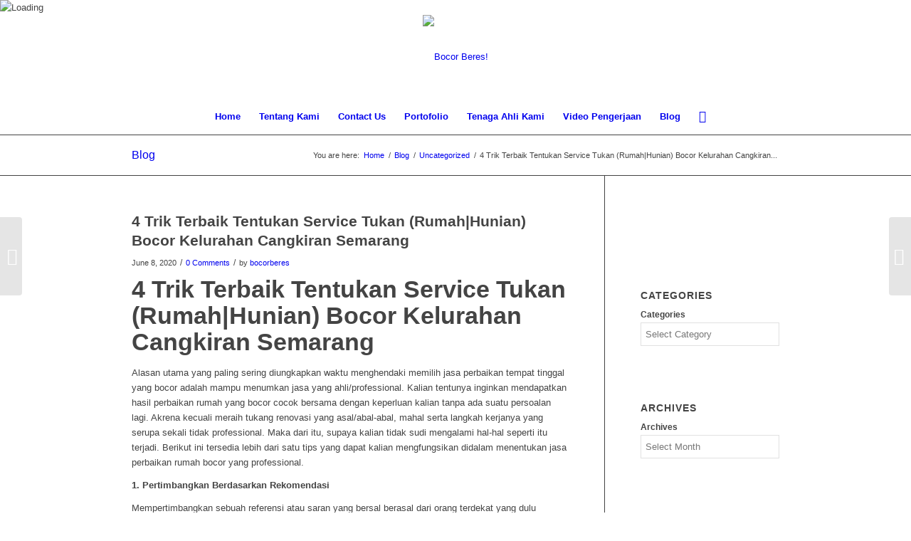

--- FILE ---
content_type: text/html; charset=UTF-8
request_url: http://bocorberes.com/4-trik-terbaik-tentukan-service-tukan-rumahhunian-bocor-kelurahan-cangkiran-semarang/
body_size: 25020
content:
<!DOCTYPE html>
<html dir="ltr" lang="en-US" prefix="og: https://ogp.me/ns#" class="html_stretched responsive av-preloader-active av-preloader-enabled  html_header_top html_logo_center html_bottom_nav_header html_menu_right html_large html_header_sticky html_header_shrinking html_mobile_menu_phone html_header_searchicon html_content_align_center html_header_unstick_top_disabled html_header_stretch_disabled html_minimal_header html_av-submenu-hidden html_av-submenu-display-click html_av-overlay-side html_av-overlay-side-classic html_av-submenu-noclone html_entry_id_1441 av-cookies-consent-show-message-bar av-cookies-cookie-consent-enabled av-cookies-can-opt-out av-cookies-user-silent-accept avia-cookie-check-browser-settings av-no-preview av-default-lightbox html_text_menu_active av-mobile-menu-switch-default">
<head>
<meta charset="UTF-8" />
<meta name="robots" content="index, follow" />


<!-- mobile setting -->
<meta name="viewport" content="width=device-width, initial-scale=1">

<!-- Scripts/CSS and wp_head hook -->
<title>4 Trik Terbaik Tentukan Service Tukan (Rumah|Hunian) Bocor Kelurahan Cangkiran Semarang | Bocor Beres!</title>

		<!-- All in One SEO 4.6.2 - aioseo.com -->
		<meta name="description" content="4 Trik Terbaik Tentukan Service Tukan (Rumah|Hunian) Bocor Kelurahan Cangkiran Semarang SMS/WA : 0878 3276 1999" />
		<meta name="robots" content="max-image-preview:large" />
		<meta name="keywords" content="tukang perbaiki rumah bocor semarang,perbaikan atap bocor,perbaikan tembok bocor,perbaikan daag bocor,jasa perbaikan bocor semarang,jasa waterproofing semarang" />
		<link rel="canonical" href="http://bocorberes.com/4-trik-terbaik-tentukan-service-tukan-rumahhunian-bocor-kelurahan-cangkiran-semarang/" />
		<meta name="generator" content="All in One SEO (AIOSEO) 4.6.2" />
		<meta property="og:locale" content="en_US" />
		<meta property="og:site_name" content="Bocor Beres! | Solusi Rumah Bocor" />
		<meta property="og:type" content="article" />
		<meta property="og:title" content="4 Trik Terbaik Tentukan Service Tukan (Rumah|Hunian) Bocor Kelurahan Cangkiran Semarang | Bocor Beres!" />
		<meta property="og:description" content="4 Trik Terbaik Tentukan Service Tukan (Rumah|Hunian) Bocor Kelurahan Cangkiran Semarang SMS/WA : 0878 3276 1999" />
		<meta property="og:url" content="http://bocorberes.com/4-trik-terbaik-tentukan-service-tukan-rumahhunian-bocor-kelurahan-cangkiran-semarang/" />
		<meta property="article:published_time" content="2020-06-08T15:45:52+00:00" />
		<meta property="article:modified_time" content="2020-06-08T15:45:52+00:00" />
		<meta name="twitter:card" content="summary_large_image" />
		<meta name="twitter:title" content="4 Trik Terbaik Tentukan Service Tukan (Rumah|Hunian) Bocor Kelurahan Cangkiran Semarang | Bocor Beres!" />
		<meta name="twitter:description" content="4 Trik Terbaik Tentukan Service Tukan (Rumah|Hunian) Bocor Kelurahan Cangkiran Semarang SMS/WA : 0878 3276 1999" />
		<meta name="google" content="nositelinkssearchbox" />
		<script type="application/ld+json" class="aioseo-schema">
			{"@context":"https:\/\/schema.org","@graph":[{"@type":"Article","@id":"http:\/\/bocorberes.com\/4-trik-terbaik-tentukan-service-tukan-rumahhunian-bocor-kelurahan-cangkiran-semarang\/#article","name":"4 Trik Terbaik Tentukan Service Tukan (Rumah|Hunian) Bocor Kelurahan Cangkiran Semarang | Bocor Beres!","headline":"4 Trik Terbaik Tentukan Service Tukan (Rumah|Hunian) Bocor  Kelurahan Cangkiran  Semarang","author":{"@id":"http:\/\/bocorberes.com\/author\/admin\/#author"},"publisher":{"@id":"http:\/\/bocorberes.com\/#organization"},"datePublished":"2020-06-08T22:45:52+07:00","dateModified":"2020-06-08T22:45:52+07:00","inLanguage":"en-US","mainEntityOfPage":{"@id":"http:\/\/bocorberes.com\/4-trik-terbaik-tentukan-service-tukan-rumahhunian-bocor-kelurahan-cangkiran-semarang\/#webpage"},"isPartOf":{"@id":"http:\/\/bocorberes.com\/4-trik-terbaik-tentukan-service-tukan-rumahhunian-bocor-kelurahan-cangkiran-semarang\/#webpage"},"articleSection":"Uncategorized, Jasa Perbaikan Bocor Semarang, Jasa Waterproofing Semarang, perbaikan atap bocor, Perbaikan Daag Bocor, Perbaikan Tembok Bocor, Tukang Perbaiki Rumah Bocor Semarang"},{"@type":"BreadcrumbList","@id":"http:\/\/bocorberes.com\/4-trik-terbaik-tentukan-service-tukan-rumahhunian-bocor-kelurahan-cangkiran-semarang\/#breadcrumblist","itemListElement":[{"@type":"ListItem","@id":"http:\/\/bocorberes.com\/#listItem","position":1,"name":"Home","item":"http:\/\/bocorberes.com\/","nextItem":"http:\/\/bocorberes.com\/4-trik-terbaik-tentukan-service-tukan-rumahhunian-bocor-kelurahan-cangkiran-semarang\/#listItem"},{"@type":"ListItem","@id":"http:\/\/bocorberes.com\/4-trik-terbaik-tentukan-service-tukan-rumahhunian-bocor-kelurahan-cangkiran-semarang\/#listItem","position":2,"name":"4 Trik Terbaik Tentukan Service Tukan (Rumah|Hunian) Bocor  Kelurahan Cangkiran  Semarang","previousItem":"http:\/\/bocorberes.com\/#listItem"}]},{"@type":"Organization","@id":"http:\/\/bocorberes.com\/#organization","name":"Bocor Beres!","url":"http:\/\/bocorberes.com\/"},{"@type":"Person","@id":"http:\/\/bocorberes.com\/author\/admin\/#author","url":"http:\/\/bocorberes.com\/author\/admin\/","name":"bocorberes","image":{"@type":"ImageObject","@id":"http:\/\/bocorberes.com\/4-trik-terbaik-tentukan-service-tukan-rumahhunian-bocor-kelurahan-cangkiran-semarang\/#authorImage","url":"http:\/\/1.gravatar.com\/avatar\/da31bd28dca79742d1aeab1c5a85d467?s=96&d=mm&r=g","width":96,"height":96,"caption":"bocorberes"}},{"@type":"WebPage","@id":"http:\/\/bocorberes.com\/4-trik-terbaik-tentukan-service-tukan-rumahhunian-bocor-kelurahan-cangkiran-semarang\/#webpage","url":"http:\/\/bocorberes.com\/4-trik-terbaik-tentukan-service-tukan-rumahhunian-bocor-kelurahan-cangkiran-semarang\/","name":"4 Trik Terbaik Tentukan Service Tukan (Rumah|Hunian) Bocor Kelurahan Cangkiran Semarang | Bocor Beres!","description":"4 Trik Terbaik Tentukan Service Tukan (Rumah|Hunian) Bocor Kelurahan Cangkiran Semarang SMS\/WA : 0878 3276 1999","inLanguage":"en-US","isPartOf":{"@id":"http:\/\/bocorberes.com\/#website"},"breadcrumb":{"@id":"http:\/\/bocorberes.com\/4-trik-terbaik-tentukan-service-tukan-rumahhunian-bocor-kelurahan-cangkiran-semarang\/#breadcrumblist"},"author":{"@id":"http:\/\/bocorberes.com\/author\/admin\/#author"},"creator":{"@id":"http:\/\/bocorberes.com\/author\/admin\/#author"},"datePublished":"2020-06-08T22:45:52+07:00","dateModified":"2020-06-08T22:45:52+07:00"},{"@type":"WebSite","@id":"http:\/\/bocorberes.com\/#website","url":"http:\/\/bocorberes.com\/","name":"Bocor Beres !","description":"Solusi Rumah Bocor","inLanguage":"en-US","publisher":{"@id":"http:\/\/bocorberes.com\/#organization"}}]}
		</script>
		<!-- All in One SEO -->


				<script type='text/javascript'>

				function avia_cookie_check_sessionStorage()
				{
					//	FF throws error when all cookies blocked !!
					var sessionBlocked = false;
					try
					{
						var test = sessionStorage.getItem( 'aviaCookieRefused' ) != null;
					}
					catch(e)
					{
						sessionBlocked = true;
					}

					var aviaCookieRefused = ! sessionBlocked ? sessionStorage.getItem( 'aviaCookieRefused' ) : null;

					var html = document.getElementsByTagName('html')[0];

					/**
					 * Set a class to avoid calls to sessionStorage
					 */
					if( sessionBlocked || aviaCookieRefused )
					{
						if( html.className.indexOf('av-cookies-session-refused') < 0 )
						{
							html.className += ' av-cookies-session-refused';
						}
					}

					if( sessionBlocked || aviaCookieRefused || document.cookie.match(/aviaCookieConsent/) )
					{
						if( html.className.indexOf('av-cookies-user-silent-accept') >= 0 )
						{
							 html.className = html.className.replace(/\bav-cookies-user-silent-accept\b/g, '');
						}
					}
				}

				avia_cookie_check_sessionStorage();

			</script>
			<link rel="alternate" type="application/rss+xml" title="Bocor Beres! &raquo; Feed" href="http://bocorberes.com/feed/" />
<link rel="alternate" type="application/rss+xml" title="Bocor Beres! &raquo; Comments Feed" href="http://bocorberes.com/comments/feed/" />
<link rel="alternate" type="application/rss+xml" title="Bocor Beres! &raquo; 4 Trik Terbaik Tentukan Service Tukan (Rumah|Hunian) Bocor  Kelurahan Cangkiran  Semarang Comments Feed" href="http://bocorberes.com/4-trik-terbaik-tentukan-service-tukan-rumahhunian-bocor-kelurahan-cangkiran-semarang/feed/" />

<!-- google webfont font replacement -->

			<script type='text/javascript'>

				(function() {

					/*	check if webfonts are disabled by user setting via cookie - or user must opt in.	*/
					var html = document.getElementsByTagName('html')[0];
					var cookie_check = html.className.indexOf('av-cookies-needs-opt-in') >= 0 || html.className.indexOf('av-cookies-can-opt-out') >= 0;
					var allow_continue = true;
					var silent_accept_cookie = html.className.indexOf('av-cookies-user-silent-accept') >= 0;

					if( cookie_check && ! silent_accept_cookie )
					{
						if( ! document.cookie.match(/aviaCookieConsent/) || html.className.indexOf('av-cookies-session-refused') >= 0 )
						{
							allow_continue = false;
						}
						else
						{
							if( ! document.cookie.match(/aviaPrivacyRefuseCookiesHideBar/) )
							{
								allow_continue = false;
							}
							else if( ! document.cookie.match(/aviaPrivacyEssentialCookiesEnabled/) )
							{
								allow_continue = false;
							}
							else if( document.cookie.match(/aviaPrivacyGoogleWebfontsDisabled/) )
							{
								allow_continue = false;
							}
						}
					}

					if( allow_continue )
					{
						var f = document.createElement('link');

						f.type 	= 'text/css';
						f.rel 	= 'stylesheet';
						f.href 	= '//fonts.googleapis.com/css?family=Open+Sans:400,600&display=auto';
						f.id 	= 'avia-google-webfont';

						document.getElementsByTagName('head')[0].appendChild(f);
					}
				})();

			</script>
			<script type="text/javascript">
/* <![CDATA[ */
window._wpemojiSettings = {"baseUrl":"https:\/\/s.w.org\/images\/core\/emoji\/15.0.3\/72x72\/","ext":".png","svgUrl":"https:\/\/s.w.org\/images\/core\/emoji\/15.0.3\/svg\/","svgExt":".svg","source":{"concatemoji":"http:\/\/bocorberes.com\/wp-includes\/js\/wp-emoji-release.min.js?ver=6.5.2"}};
/*! This file is auto-generated */
!function(i,n){var o,s,e;function c(e){try{var t={supportTests:e,timestamp:(new Date).valueOf()};sessionStorage.setItem(o,JSON.stringify(t))}catch(e){}}function p(e,t,n){e.clearRect(0,0,e.canvas.width,e.canvas.height),e.fillText(t,0,0);var t=new Uint32Array(e.getImageData(0,0,e.canvas.width,e.canvas.height).data),r=(e.clearRect(0,0,e.canvas.width,e.canvas.height),e.fillText(n,0,0),new Uint32Array(e.getImageData(0,0,e.canvas.width,e.canvas.height).data));return t.every(function(e,t){return e===r[t]})}function u(e,t,n){switch(t){case"flag":return n(e,"\ud83c\udff3\ufe0f\u200d\u26a7\ufe0f","\ud83c\udff3\ufe0f\u200b\u26a7\ufe0f")?!1:!n(e,"\ud83c\uddfa\ud83c\uddf3","\ud83c\uddfa\u200b\ud83c\uddf3")&&!n(e,"\ud83c\udff4\udb40\udc67\udb40\udc62\udb40\udc65\udb40\udc6e\udb40\udc67\udb40\udc7f","\ud83c\udff4\u200b\udb40\udc67\u200b\udb40\udc62\u200b\udb40\udc65\u200b\udb40\udc6e\u200b\udb40\udc67\u200b\udb40\udc7f");case"emoji":return!n(e,"\ud83d\udc26\u200d\u2b1b","\ud83d\udc26\u200b\u2b1b")}return!1}function f(e,t,n){var r="undefined"!=typeof WorkerGlobalScope&&self instanceof WorkerGlobalScope?new OffscreenCanvas(300,150):i.createElement("canvas"),a=r.getContext("2d",{willReadFrequently:!0}),o=(a.textBaseline="top",a.font="600 32px Arial",{});return e.forEach(function(e){o[e]=t(a,e,n)}),o}function t(e){var t=i.createElement("script");t.src=e,t.defer=!0,i.head.appendChild(t)}"undefined"!=typeof Promise&&(o="wpEmojiSettingsSupports",s=["flag","emoji"],n.supports={everything:!0,everythingExceptFlag:!0},e=new Promise(function(e){i.addEventListener("DOMContentLoaded",e,{once:!0})}),new Promise(function(t){var n=function(){try{var e=JSON.parse(sessionStorage.getItem(o));if("object"==typeof e&&"number"==typeof e.timestamp&&(new Date).valueOf()<e.timestamp+604800&&"object"==typeof e.supportTests)return e.supportTests}catch(e){}return null}();if(!n){if("undefined"!=typeof Worker&&"undefined"!=typeof OffscreenCanvas&&"undefined"!=typeof URL&&URL.createObjectURL&&"undefined"!=typeof Blob)try{var e="postMessage("+f.toString()+"("+[JSON.stringify(s),u.toString(),p.toString()].join(",")+"));",r=new Blob([e],{type:"text/javascript"}),a=new Worker(URL.createObjectURL(r),{name:"wpTestEmojiSupports"});return void(a.onmessage=function(e){c(n=e.data),a.terminate(),t(n)})}catch(e){}c(n=f(s,u,p))}t(n)}).then(function(e){for(var t in e)n.supports[t]=e[t],n.supports.everything=n.supports.everything&&n.supports[t],"flag"!==t&&(n.supports.everythingExceptFlag=n.supports.everythingExceptFlag&&n.supports[t]);n.supports.everythingExceptFlag=n.supports.everythingExceptFlag&&!n.supports.flag,n.DOMReady=!1,n.readyCallback=function(){n.DOMReady=!0}}).then(function(){return e}).then(function(){var e;n.supports.everything||(n.readyCallback(),(e=n.source||{}).concatemoji?t(e.concatemoji):e.wpemoji&&e.twemoji&&(t(e.twemoji),t(e.wpemoji)))}))}((window,document),window._wpemojiSettings);
/* ]]> */
</script>
<link rel='stylesheet' id='avia-grid-css' href='http://bocorberes.com/wp-content/themes/enfold/css/grid.css?ver=5.3.1.1' type='text/css' media='all' />
<link rel='stylesheet' id='avia-base-css' href='http://bocorberes.com/wp-content/themes/enfold/css/base.css?ver=5.3.1.1' type='text/css' media='all' />
<link rel='stylesheet' id='avia-layout-css' href='http://bocorberes.com/wp-content/themes/enfold/css/layout.css?ver=5.3.1.1' type='text/css' media='all' />
<link rel='stylesheet' id='avia-module-audioplayer-css' href='http://bocorberes.com/wp-content/themes/enfold/config-templatebuilder/avia-shortcodes/audio-player/audio-player.css?ver=5.3.1.1' type='text/css' media='all' />
<link rel='stylesheet' id='avia-module-blog-css' href='http://bocorberes.com/wp-content/themes/enfold/config-templatebuilder/avia-shortcodes/blog/blog.css?ver=5.3.1.1' type='text/css' media='all' />
<link rel='stylesheet' id='avia-module-postslider-css' href='http://bocorberes.com/wp-content/themes/enfold/config-templatebuilder/avia-shortcodes/postslider/postslider.css?ver=5.3.1.1' type='text/css' media='all' />
<link rel='stylesheet' id='avia-module-button-css' href='http://bocorberes.com/wp-content/themes/enfold/config-templatebuilder/avia-shortcodes/buttons/buttons.css?ver=5.3.1.1' type='text/css' media='all' />
<link rel='stylesheet' id='avia-module-buttonrow-css' href='http://bocorberes.com/wp-content/themes/enfold/config-templatebuilder/avia-shortcodes/buttonrow/buttonrow.css?ver=5.3.1.1' type='text/css' media='all' />
<link rel='stylesheet' id='avia-module-button-fullwidth-css' href='http://bocorberes.com/wp-content/themes/enfold/config-templatebuilder/avia-shortcodes/buttons_fullwidth/buttons_fullwidth.css?ver=5.3.1.1' type='text/css' media='all' />
<link rel='stylesheet' id='avia-module-catalogue-css' href='http://bocorberes.com/wp-content/themes/enfold/config-templatebuilder/avia-shortcodes/catalogue/catalogue.css?ver=5.3.1.1' type='text/css' media='all' />
<link rel='stylesheet' id='avia-module-comments-css' href='http://bocorberes.com/wp-content/themes/enfold/config-templatebuilder/avia-shortcodes/comments/comments.css?ver=5.3.1.1' type='text/css' media='all' />
<link rel='stylesheet' id='avia-module-contact-css' href='http://bocorberes.com/wp-content/themes/enfold/config-templatebuilder/avia-shortcodes/contact/contact.css?ver=5.3.1.1' type='text/css' media='all' />
<link rel='stylesheet' id='avia-module-slideshow-css' href='http://bocorberes.com/wp-content/themes/enfold/config-templatebuilder/avia-shortcodes/slideshow/slideshow.css?ver=5.3.1.1' type='text/css' media='all' />
<link rel='stylesheet' id='avia-module-slideshow-contentpartner-css' href='http://bocorberes.com/wp-content/themes/enfold/config-templatebuilder/avia-shortcodes/contentslider/contentslider.css?ver=5.3.1.1' type='text/css' media='all' />
<link rel='stylesheet' id='avia-module-countdown-css' href='http://bocorberes.com/wp-content/themes/enfold/config-templatebuilder/avia-shortcodes/countdown/countdown.css?ver=5.3.1.1' type='text/css' media='all' />
<link rel='stylesheet' id='avia-module-gallery-css' href='http://bocorberes.com/wp-content/themes/enfold/config-templatebuilder/avia-shortcodes/gallery/gallery.css?ver=5.3.1.1' type='text/css' media='all' />
<link rel='stylesheet' id='avia-module-gallery-hor-css' href='http://bocorberes.com/wp-content/themes/enfold/config-templatebuilder/avia-shortcodes/gallery_horizontal/gallery_horizontal.css?ver=5.3.1.1' type='text/css' media='all' />
<link rel='stylesheet' id='avia-module-maps-css' href='http://bocorberes.com/wp-content/themes/enfold/config-templatebuilder/avia-shortcodes/google_maps/google_maps.css?ver=5.3.1.1' type='text/css' media='all' />
<link rel='stylesheet' id='avia-module-gridrow-css' href='http://bocorberes.com/wp-content/themes/enfold/config-templatebuilder/avia-shortcodes/grid_row/grid_row.css?ver=5.3.1.1' type='text/css' media='all' />
<link rel='stylesheet' id='avia-module-heading-css' href='http://bocorberes.com/wp-content/themes/enfold/config-templatebuilder/avia-shortcodes/heading/heading.css?ver=5.3.1.1' type='text/css' media='all' />
<link rel='stylesheet' id='avia-module-rotator-css' href='http://bocorberes.com/wp-content/themes/enfold/config-templatebuilder/avia-shortcodes/headline_rotator/headline_rotator.css?ver=5.3.1.1' type='text/css' media='all' />
<link rel='stylesheet' id='avia-module-hr-css' href='http://bocorberes.com/wp-content/themes/enfold/config-templatebuilder/avia-shortcodes/hr/hr.css?ver=5.3.1.1' type='text/css' media='all' />
<link rel='stylesheet' id='avia-module-icon-css' href='http://bocorberes.com/wp-content/themes/enfold/config-templatebuilder/avia-shortcodes/icon/icon.css?ver=5.3.1.1' type='text/css' media='all' />
<link rel='stylesheet' id='avia-module-icon-circles-css' href='http://bocorberes.com/wp-content/themes/enfold/config-templatebuilder/avia-shortcodes/icon_circles/icon_circles.css?ver=5.3.1.1' type='text/css' media='all' />
<link rel='stylesheet' id='avia-module-iconbox-css' href='http://bocorberes.com/wp-content/themes/enfold/config-templatebuilder/avia-shortcodes/iconbox/iconbox.css?ver=5.3.1.1' type='text/css' media='all' />
<link rel='stylesheet' id='avia-module-icongrid-css' href='http://bocorberes.com/wp-content/themes/enfold/config-templatebuilder/avia-shortcodes/icongrid/icongrid.css?ver=5.3.1.1' type='text/css' media='all' />
<link rel='stylesheet' id='avia-module-iconlist-css' href='http://bocorberes.com/wp-content/themes/enfold/config-templatebuilder/avia-shortcodes/iconlist/iconlist.css?ver=5.3.1.1' type='text/css' media='all' />
<link rel='stylesheet' id='avia-module-image-css' href='http://bocorberes.com/wp-content/themes/enfold/config-templatebuilder/avia-shortcodes/image/image.css?ver=5.3.1.1' type='text/css' media='all' />
<link rel='stylesheet' id='avia-module-hotspot-css' href='http://bocorberes.com/wp-content/themes/enfold/config-templatebuilder/avia-shortcodes/image_hotspots/image_hotspots.css?ver=5.3.1.1' type='text/css' media='all' />
<link rel='stylesheet' id='avia-module-magazine-css' href='http://bocorberes.com/wp-content/themes/enfold/config-templatebuilder/avia-shortcodes/magazine/magazine.css?ver=5.3.1.1' type='text/css' media='all' />
<link rel='stylesheet' id='avia-module-masonry-css' href='http://bocorberes.com/wp-content/themes/enfold/config-templatebuilder/avia-shortcodes/masonry_entries/masonry_entries.css?ver=5.3.1.1' type='text/css' media='all' />
<link rel='stylesheet' id='avia-siteloader-css' href='http://bocorberes.com/wp-content/themes/enfold/css/avia-snippet-site-preloader.css?ver=5.3.1.1' type='text/css' media='all' />
<link rel='stylesheet' id='avia-module-menu-css' href='http://bocorberes.com/wp-content/themes/enfold/config-templatebuilder/avia-shortcodes/menu/menu.css?ver=5.3.1.1' type='text/css' media='all' />
<link rel='stylesheet' id='avia-module-notification-css' href='http://bocorberes.com/wp-content/themes/enfold/config-templatebuilder/avia-shortcodes/notification/notification.css?ver=5.3.1.1' type='text/css' media='all' />
<link rel='stylesheet' id='avia-module-numbers-css' href='http://bocorberes.com/wp-content/themes/enfold/config-templatebuilder/avia-shortcodes/numbers/numbers.css?ver=5.3.1.1' type='text/css' media='all' />
<link rel='stylesheet' id='avia-module-portfolio-css' href='http://bocorberes.com/wp-content/themes/enfold/config-templatebuilder/avia-shortcodes/portfolio/portfolio.css?ver=5.3.1.1' type='text/css' media='all' />
<link rel='stylesheet' id='avia-module-post-metadata-css' href='http://bocorberes.com/wp-content/themes/enfold/config-templatebuilder/avia-shortcodes/post_metadata/post_metadata.css?ver=5.3.1.1' type='text/css' media='all' />
<link rel='stylesheet' id='avia-module-progress-bar-css' href='http://bocorberes.com/wp-content/themes/enfold/config-templatebuilder/avia-shortcodes/progressbar/progressbar.css?ver=5.3.1.1' type='text/css' media='all' />
<link rel='stylesheet' id='avia-module-promobox-css' href='http://bocorberes.com/wp-content/themes/enfold/config-templatebuilder/avia-shortcodes/promobox/promobox.css?ver=5.3.1.1' type='text/css' media='all' />
<link rel='stylesheet' id='avia-sc-search-css' href='http://bocorberes.com/wp-content/themes/enfold/config-templatebuilder/avia-shortcodes/search/search.css?ver=5.3.1.1' type='text/css' media='all' />
<link rel='stylesheet' id='avia-module-slideshow-accordion-css' href='http://bocorberes.com/wp-content/themes/enfold/config-templatebuilder/avia-shortcodes/slideshow_accordion/slideshow_accordion.css?ver=5.3.1.1' type='text/css' media='all' />
<link rel='stylesheet' id='avia-module-slideshow-feature-image-css' href='http://bocorberes.com/wp-content/themes/enfold/config-templatebuilder/avia-shortcodes/slideshow_feature_image/slideshow_feature_image.css?ver=5.3.1.1' type='text/css' media='all' />
<link rel='stylesheet' id='avia-module-slideshow-fullsize-css' href='http://bocorberes.com/wp-content/themes/enfold/config-templatebuilder/avia-shortcodes/slideshow_fullsize/slideshow_fullsize.css?ver=5.3.1.1' type='text/css' media='all' />
<link rel='stylesheet' id='avia-module-slideshow-fullscreen-css' href='http://bocorberes.com/wp-content/themes/enfold/config-templatebuilder/avia-shortcodes/slideshow_fullscreen/slideshow_fullscreen.css?ver=5.3.1.1' type='text/css' media='all' />
<link rel='stylesheet' id='avia-module-slideshow-ls-css' href='http://bocorberes.com/wp-content/themes/enfold/config-templatebuilder/avia-shortcodes/slideshow_layerslider/slideshow_layerslider.css?ver=5.3.1.1' type='text/css' media='all' />
<link rel='stylesheet' id='avia-module-social-css' href='http://bocorberes.com/wp-content/themes/enfold/config-templatebuilder/avia-shortcodes/social_share/social_share.css?ver=5.3.1.1' type='text/css' media='all' />
<link rel='stylesheet' id='avia-module-tabsection-css' href='http://bocorberes.com/wp-content/themes/enfold/config-templatebuilder/avia-shortcodes/tab_section/tab_section.css?ver=5.3.1.1' type='text/css' media='all' />
<link rel='stylesheet' id='avia-module-table-css' href='http://bocorberes.com/wp-content/themes/enfold/config-templatebuilder/avia-shortcodes/table/table.css?ver=5.3.1.1' type='text/css' media='all' />
<link rel='stylesheet' id='avia-module-tabs-css' href='http://bocorberes.com/wp-content/themes/enfold/config-templatebuilder/avia-shortcodes/tabs/tabs.css?ver=5.3.1.1' type='text/css' media='all' />
<link rel='stylesheet' id='avia-module-team-css' href='http://bocorberes.com/wp-content/themes/enfold/config-templatebuilder/avia-shortcodes/team/team.css?ver=5.3.1.1' type='text/css' media='all' />
<link rel='stylesheet' id='avia-module-testimonials-css' href='http://bocorberes.com/wp-content/themes/enfold/config-templatebuilder/avia-shortcodes/testimonials/testimonials.css?ver=5.3.1.1' type='text/css' media='all' />
<link rel='stylesheet' id='avia-module-timeline-css' href='http://bocorberes.com/wp-content/themes/enfold/config-templatebuilder/avia-shortcodes/timeline/timeline.css?ver=5.3.1.1' type='text/css' media='all' />
<link rel='stylesheet' id='avia-module-toggles-css' href='http://bocorberes.com/wp-content/themes/enfold/config-templatebuilder/avia-shortcodes/toggles/toggles.css?ver=5.3.1.1' type='text/css' media='all' />
<link rel='stylesheet' id='avia-module-video-css' href='http://bocorberes.com/wp-content/themes/enfold/config-templatebuilder/avia-shortcodes/video/video.css?ver=5.3.1.1' type='text/css' media='all' />
<style id='wp-emoji-styles-inline-css' type='text/css'>

	img.wp-smiley, img.emoji {
		display: inline !important;
		border: none !important;
		box-shadow: none !important;
		height: 1em !important;
		width: 1em !important;
		margin: 0 0.07em !important;
		vertical-align: -0.1em !important;
		background: none !important;
		padding: 0 !important;
	}
</style>
<link rel='stylesheet' id='wp-block-library-css' href='http://bocorberes.com/wp-includes/css/dist/block-library/style.min.css?ver=6.5.2' type='text/css' media='all' />
<style id='global-styles-inline-css' type='text/css'>
body{--wp--preset--color--black: #000000;--wp--preset--color--cyan-bluish-gray: #abb8c3;--wp--preset--color--white: #ffffff;--wp--preset--color--pale-pink: #f78da7;--wp--preset--color--vivid-red: #cf2e2e;--wp--preset--color--luminous-vivid-orange: #ff6900;--wp--preset--color--luminous-vivid-amber: #fcb900;--wp--preset--color--light-green-cyan: #7bdcb5;--wp--preset--color--vivid-green-cyan: #00d084;--wp--preset--color--pale-cyan-blue: #8ed1fc;--wp--preset--color--vivid-cyan-blue: #0693e3;--wp--preset--color--vivid-purple: #9b51e0;--wp--preset--color--metallic-red: #b02b2c;--wp--preset--color--maximum-yellow-red: #edae44;--wp--preset--color--yellow-sun: #eeee22;--wp--preset--color--palm-leaf: #83a846;--wp--preset--color--aero: #7bb0e7;--wp--preset--color--old-lavender: #745f7e;--wp--preset--color--steel-teal: #5f8789;--wp--preset--color--raspberry-pink: #d65799;--wp--preset--color--medium-turquoise: #4ecac2;--wp--preset--gradient--vivid-cyan-blue-to-vivid-purple: linear-gradient(135deg,rgba(6,147,227,1) 0%,rgb(155,81,224) 100%);--wp--preset--gradient--light-green-cyan-to-vivid-green-cyan: linear-gradient(135deg,rgb(122,220,180) 0%,rgb(0,208,130) 100%);--wp--preset--gradient--luminous-vivid-amber-to-luminous-vivid-orange: linear-gradient(135deg,rgba(252,185,0,1) 0%,rgba(255,105,0,1) 100%);--wp--preset--gradient--luminous-vivid-orange-to-vivid-red: linear-gradient(135deg,rgba(255,105,0,1) 0%,rgb(207,46,46) 100%);--wp--preset--gradient--very-light-gray-to-cyan-bluish-gray: linear-gradient(135deg,rgb(238,238,238) 0%,rgb(169,184,195) 100%);--wp--preset--gradient--cool-to-warm-spectrum: linear-gradient(135deg,rgb(74,234,220) 0%,rgb(151,120,209) 20%,rgb(207,42,186) 40%,rgb(238,44,130) 60%,rgb(251,105,98) 80%,rgb(254,248,76) 100%);--wp--preset--gradient--blush-light-purple: linear-gradient(135deg,rgb(255,206,236) 0%,rgb(152,150,240) 100%);--wp--preset--gradient--blush-bordeaux: linear-gradient(135deg,rgb(254,205,165) 0%,rgb(254,45,45) 50%,rgb(107,0,62) 100%);--wp--preset--gradient--luminous-dusk: linear-gradient(135deg,rgb(255,203,112) 0%,rgb(199,81,192) 50%,rgb(65,88,208) 100%);--wp--preset--gradient--pale-ocean: linear-gradient(135deg,rgb(255,245,203) 0%,rgb(182,227,212) 50%,rgb(51,167,181) 100%);--wp--preset--gradient--electric-grass: linear-gradient(135deg,rgb(202,248,128) 0%,rgb(113,206,126) 100%);--wp--preset--gradient--midnight: linear-gradient(135deg,rgb(2,3,129) 0%,rgb(40,116,252) 100%);--wp--preset--font-size--small: 1rem;--wp--preset--font-size--medium: 1.125rem;--wp--preset--font-size--large: 1.75rem;--wp--preset--font-size--x-large: clamp(1.75rem, 3vw, 2.25rem);--wp--preset--spacing--20: 0.44rem;--wp--preset--spacing--30: 0.67rem;--wp--preset--spacing--40: 1rem;--wp--preset--spacing--50: 1.5rem;--wp--preset--spacing--60: 2.25rem;--wp--preset--spacing--70: 3.38rem;--wp--preset--spacing--80: 5.06rem;--wp--preset--shadow--natural: 6px 6px 9px rgba(0, 0, 0, 0.2);--wp--preset--shadow--deep: 12px 12px 50px rgba(0, 0, 0, 0.4);--wp--preset--shadow--sharp: 6px 6px 0px rgba(0, 0, 0, 0.2);--wp--preset--shadow--outlined: 6px 6px 0px -3px rgba(255, 255, 255, 1), 6px 6px rgba(0, 0, 0, 1);--wp--preset--shadow--crisp: 6px 6px 0px rgba(0, 0, 0, 1);}body { margin: 0;--wp--style--global--content-size: 800px;--wp--style--global--wide-size: 1130px; }.wp-site-blocks > .alignleft { float: left; margin-right: 2em; }.wp-site-blocks > .alignright { float: right; margin-left: 2em; }.wp-site-blocks > .aligncenter { justify-content: center; margin-left: auto; margin-right: auto; }:where(.is-layout-flex){gap: 0.5em;}:where(.is-layout-grid){gap: 0.5em;}body .is-layout-flow > .alignleft{float: left;margin-inline-start: 0;margin-inline-end: 2em;}body .is-layout-flow > .alignright{float: right;margin-inline-start: 2em;margin-inline-end: 0;}body .is-layout-flow > .aligncenter{margin-left: auto !important;margin-right: auto !important;}body .is-layout-constrained > .alignleft{float: left;margin-inline-start: 0;margin-inline-end: 2em;}body .is-layout-constrained > .alignright{float: right;margin-inline-start: 2em;margin-inline-end: 0;}body .is-layout-constrained > .aligncenter{margin-left: auto !important;margin-right: auto !important;}body .is-layout-constrained > :where(:not(.alignleft):not(.alignright):not(.alignfull)){max-width: var(--wp--style--global--content-size);margin-left: auto !important;margin-right: auto !important;}body .is-layout-constrained > .alignwide{max-width: var(--wp--style--global--wide-size);}body .is-layout-flex{display: flex;}body .is-layout-flex{flex-wrap: wrap;align-items: center;}body .is-layout-flex > *{margin: 0;}body .is-layout-grid{display: grid;}body .is-layout-grid > *{margin: 0;}body{padding-top: 0px;padding-right: 0px;padding-bottom: 0px;padding-left: 0px;}a:where(:not(.wp-element-button)){text-decoration: underline;}.wp-element-button, .wp-block-button__link{background-color: #32373c;border-width: 0;color: #fff;font-family: inherit;font-size: inherit;line-height: inherit;padding: calc(0.667em + 2px) calc(1.333em + 2px);text-decoration: none;}.has-black-color{color: var(--wp--preset--color--black) !important;}.has-cyan-bluish-gray-color{color: var(--wp--preset--color--cyan-bluish-gray) !important;}.has-white-color{color: var(--wp--preset--color--white) !important;}.has-pale-pink-color{color: var(--wp--preset--color--pale-pink) !important;}.has-vivid-red-color{color: var(--wp--preset--color--vivid-red) !important;}.has-luminous-vivid-orange-color{color: var(--wp--preset--color--luminous-vivid-orange) !important;}.has-luminous-vivid-amber-color{color: var(--wp--preset--color--luminous-vivid-amber) !important;}.has-light-green-cyan-color{color: var(--wp--preset--color--light-green-cyan) !important;}.has-vivid-green-cyan-color{color: var(--wp--preset--color--vivid-green-cyan) !important;}.has-pale-cyan-blue-color{color: var(--wp--preset--color--pale-cyan-blue) !important;}.has-vivid-cyan-blue-color{color: var(--wp--preset--color--vivid-cyan-blue) !important;}.has-vivid-purple-color{color: var(--wp--preset--color--vivid-purple) !important;}.has-metallic-red-color{color: var(--wp--preset--color--metallic-red) !important;}.has-maximum-yellow-red-color{color: var(--wp--preset--color--maximum-yellow-red) !important;}.has-yellow-sun-color{color: var(--wp--preset--color--yellow-sun) !important;}.has-palm-leaf-color{color: var(--wp--preset--color--palm-leaf) !important;}.has-aero-color{color: var(--wp--preset--color--aero) !important;}.has-old-lavender-color{color: var(--wp--preset--color--old-lavender) !important;}.has-steel-teal-color{color: var(--wp--preset--color--steel-teal) !important;}.has-raspberry-pink-color{color: var(--wp--preset--color--raspberry-pink) !important;}.has-medium-turquoise-color{color: var(--wp--preset--color--medium-turquoise) !important;}.has-black-background-color{background-color: var(--wp--preset--color--black) !important;}.has-cyan-bluish-gray-background-color{background-color: var(--wp--preset--color--cyan-bluish-gray) !important;}.has-white-background-color{background-color: var(--wp--preset--color--white) !important;}.has-pale-pink-background-color{background-color: var(--wp--preset--color--pale-pink) !important;}.has-vivid-red-background-color{background-color: var(--wp--preset--color--vivid-red) !important;}.has-luminous-vivid-orange-background-color{background-color: var(--wp--preset--color--luminous-vivid-orange) !important;}.has-luminous-vivid-amber-background-color{background-color: var(--wp--preset--color--luminous-vivid-amber) !important;}.has-light-green-cyan-background-color{background-color: var(--wp--preset--color--light-green-cyan) !important;}.has-vivid-green-cyan-background-color{background-color: var(--wp--preset--color--vivid-green-cyan) !important;}.has-pale-cyan-blue-background-color{background-color: var(--wp--preset--color--pale-cyan-blue) !important;}.has-vivid-cyan-blue-background-color{background-color: var(--wp--preset--color--vivid-cyan-blue) !important;}.has-vivid-purple-background-color{background-color: var(--wp--preset--color--vivid-purple) !important;}.has-metallic-red-background-color{background-color: var(--wp--preset--color--metallic-red) !important;}.has-maximum-yellow-red-background-color{background-color: var(--wp--preset--color--maximum-yellow-red) !important;}.has-yellow-sun-background-color{background-color: var(--wp--preset--color--yellow-sun) !important;}.has-palm-leaf-background-color{background-color: var(--wp--preset--color--palm-leaf) !important;}.has-aero-background-color{background-color: var(--wp--preset--color--aero) !important;}.has-old-lavender-background-color{background-color: var(--wp--preset--color--old-lavender) !important;}.has-steel-teal-background-color{background-color: var(--wp--preset--color--steel-teal) !important;}.has-raspberry-pink-background-color{background-color: var(--wp--preset--color--raspberry-pink) !important;}.has-medium-turquoise-background-color{background-color: var(--wp--preset--color--medium-turquoise) !important;}.has-black-border-color{border-color: var(--wp--preset--color--black) !important;}.has-cyan-bluish-gray-border-color{border-color: var(--wp--preset--color--cyan-bluish-gray) !important;}.has-white-border-color{border-color: var(--wp--preset--color--white) !important;}.has-pale-pink-border-color{border-color: var(--wp--preset--color--pale-pink) !important;}.has-vivid-red-border-color{border-color: var(--wp--preset--color--vivid-red) !important;}.has-luminous-vivid-orange-border-color{border-color: var(--wp--preset--color--luminous-vivid-orange) !important;}.has-luminous-vivid-amber-border-color{border-color: var(--wp--preset--color--luminous-vivid-amber) !important;}.has-light-green-cyan-border-color{border-color: var(--wp--preset--color--light-green-cyan) !important;}.has-vivid-green-cyan-border-color{border-color: var(--wp--preset--color--vivid-green-cyan) !important;}.has-pale-cyan-blue-border-color{border-color: var(--wp--preset--color--pale-cyan-blue) !important;}.has-vivid-cyan-blue-border-color{border-color: var(--wp--preset--color--vivid-cyan-blue) !important;}.has-vivid-purple-border-color{border-color: var(--wp--preset--color--vivid-purple) !important;}.has-metallic-red-border-color{border-color: var(--wp--preset--color--metallic-red) !important;}.has-maximum-yellow-red-border-color{border-color: var(--wp--preset--color--maximum-yellow-red) !important;}.has-yellow-sun-border-color{border-color: var(--wp--preset--color--yellow-sun) !important;}.has-palm-leaf-border-color{border-color: var(--wp--preset--color--palm-leaf) !important;}.has-aero-border-color{border-color: var(--wp--preset--color--aero) !important;}.has-old-lavender-border-color{border-color: var(--wp--preset--color--old-lavender) !important;}.has-steel-teal-border-color{border-color: var(--wp--preset--color--steel-teal) !important;}.has-raspberry-pink-border-color{border-color: var(--wp--preset--color--raspberry-pink) !important;}.has-medium-turquoise-border-color{border-color: var(--wp--preset--color--medium-turquoise) !important;}.has-vivid-cyan-blue-to-vivid-purple-gradient-background{background: var(--wp--preset--gradient--vivid-cyan-blue-to-vivid-purple) !important;}.has-light-green-cyan-to-vivid-green-cyan-gradient-background{background: var(--wp--preset--gradient--light-green-cyan-to-vivid-green-cyan) !important;}.has-luminous-vivid-amber-to-luminous-vivid-orange-gradient-background{background: var(--wp--preset--gradient--luminous-vivid-amber-to-luminous-vivid-orange) !important;}.has-luminous-vivid-orange-to-vivid-red-gradient-background{background: var(--wp--preset--gradient--luminous-vivid-orange-to-vivid-red) !important;}.has-very-light-gray-to-cyan-bluish-gray-gradient-background{background: var(--wp--preset--gradient--very-light-gray-to-cyan-bluish-gray) !important;}.has-cool-to-warm-spectrum-gradient-background{background: var(--wp--preset--gradient--cool-to-warm-spectrum) !important;}.has-blush-light-purple-gradient-background{background: var(--wp--preset--gradient--blush-light-purple) !important;}.has-blush-bordeaux-gradient-background{background: var(--wp--preset--gradient--blush-bordeaux) !important;}.has-luminous-dusk-gradient-background{background: var(--wp--preset--gradient--luminous-dusk) !important;}.has-pale-ocean-gradient-background{background: var(--wp--preset--gradient--pale-ocean) !important;}.has-electric-grass-gradient-background{background: var(--wp--preset--gradient--electric-grass) !important;}.has-midnight-gradient-background{background: var(--wp--preset--gradient--midnight) !important;}.has-small-font-size{font-size: var(--wp--preset--font-size--small) !important;}.has-medium-font-size{font-size: var(--wp--preset--font-size--medium) !important;}.has-large-font-size{font-size: var(--wp--preset--font-size--large) !important;}.has-x-large-font-size{font-size: var(--wp--preset--font-size--x-large) !important;}
.wp-block-navigation a:where(:not(.wp-element-button)){color: inherit;}
:where(.wp-block-post-template.is-layout-flex){gap: 1.25em;}:where(.wp-block-post-template.is-layout-grid){gap: 1.25em;}
:where(.wp-block-columns.is-layout-flex){gap: 2em;}:where(.wp-block-columns.is-layout-grid){gap: 2em;}
.wp-block-pullquote{font-size: 1.5em;line-height: 1.6;}
</style>
<link rel='stylesheet' id='contact-form-7-css' href='http://bocorberes.com/wp-content/plugins/contact-form-7/includes/css/styles.css?ver=5.9.4' type='text/css' media='all' />
<link rel='stylesheet' id='avia-scs-css' href='http://bocorberes.com/wp-content/themes/enfold/css/shortcodes.css?ver=5.3.1.1' type='text/css' media='all' />
<link rel='stylesheet' id='avia-popup-css-css' href='http://bocorberes.com/wp-content/themes/enfold/js/aviapopup/magnific-popup.min.css?ver=5.3.1.1' type='text/css' media='screen' />
<link rel='stylesheet' id='avia-lightbox-css' href='http://bocorberes.com/wp-content/themes/enfold/css/avia-snippet-lightbox.css?ver=5.3.1.1' type='text/css' media='screen' />
<link rel='stylesheet' id='avia-widget-css-css' href='http://bocorberes.com/wp-content/themes/enfold/css/avia-snippet-widget.css?ver=5.3.1.1' type='text/css' media='screen' />
<link rel='stylesheet' id='avia-dynamic-css' href='http://bocorberes.com/wp-content/uploads/dynamic_avia/enfold.css?ver=66399e73d7f40' type='text/css' media='all' />
<link rel='stylesheet' id='avia-custom-css' href='http://bocorberes.com/wp-content/themes/enfold/css/custom.css?ver=5.3.1.1' type='text/css' media='all' />
<link rel='stylesheet' id='qlwapp-css' href='http://bocorberes.com/wp-content/plugins/wp-whatsapp-chat/build/frontend/css/style.css?ver=7.3.6' type='text/css' media='all' />
<link rel='stylesheet' id='avia-cookie-css-css' href='http://bocorberes.com/wp-content/themes/enfold/css/avia-snippet-cookieconsent.css?ver=5.3.1.1' type='text/css' media='screen' />
<script type="text/javascript" src="http://bocorberes.com/wp-includes/js/jquery/jquery.min.js?ver=3.7.1" id="jquery-core-js"></script>
<script type="text/javascript" src="http://bocorberes.com/wp-includes/js/jquery/jquery-migrate.min.js?ver=3.4.1" id="jquery-migrate-js"></script>
<script type="text/javascript" src="http://bocorberes.com/wp-content/themes/enfold/js/avia-compat.js?ver=5.3.1.1" id="avia-compat-js"></script>
<link rel="https://api.w.org/" href="http://bocorberes.com/wp-json/" /><link rel="alternate" type="application/json" href="http://bocorberes.com/wp-json/wp/v2/posts/1441" /><link rel="EditURI" type="application/rsd+xml" title="RSD" href="http://bocorberes.com/xmlrpc.php?rsd" />
<meta name="generator" content="WordPress 6.5.2" />
<link rel='shortlink' href='http://bocorberes.com/?p=1441' />
<link rel="alternate" type="application/json+oembed" href="http://bocorberes.com/wp-json/oembed/1.0/embed?url=http%3A%2F%2Fbocorberes.com%2F4-trik-terbaik-tentukan-service-tukan-rumahhunian-bocor-kelurahan-cangkiran-semarang%2F" />
<link rel="alternate" type="text/xml+oembed" href="http://bocorberes.com/wp-json/oembed/1.0/embed?url=http%3A%2F%2Fbocorberes.com%2F4-trik-terbaik-tentukan-service-tukan-rumahhunian-bocor-kelurahan-cangkiran-semarang%2F&#038;format=xml" />
<link rel="profile" href="http://gmpg.org/xfn/11" />
<link rel="alternate" type="application/rss+xml" title="Bocor Beres! RSS2 Feed" href="http://bocorberes.com/feed/" />
<link rel="pingback" href="http://bocorberes.com/xmlrpc.php" />
<!--[if lt IE 9]><script src="http://bocorberes.com/wp-content/themes/enfold/js/html5shiv.js"></script><![endif]-->
<link rel="icon" href="http://bocorberes.com/wp-content/uploads/2019/06/bb2-80x80.jpg" type="image/x-icon">
<style type="text/css">.recentcomments a{display:inline !important;padding:0 !important;margin:0 !important;}</style>			<style>
				:root {
				--qlwapp-scheme-font-family:inherit;--qlwapp-scheme-font-size:18px;--qlwapp-scheme-icon-size:60px;--qlwapp-scheme-icon-font-size:24px;--qlwapp-scheme-brand:#81d742;				}
			</style>
			<style type="text/css">
		@font-face {font-family: 'entypo-fontello'; font-weight: normal; font-style: normal; font-display: auto;
		src: url('http://bocorberes.com/wp-content/themes/enfold/config-templatebuilder/avia-template-builder/assets/fonts/entypo-fontello.woff2') format('woff2'),
		url('http://bocorberes.com/wp-content/themes/enfold/config-templatebuilder/avia-template-builder/assets/fonts/entypo-fontello.woff') format('woff'),
		url('http://bocorberes.com/wp-content/themes/enfold/config-templatebuilder/avia-template-builder/assets/fonts/entypo-fontello.ttf') format('truetype'),
		url('http://bocorberes.com/wp-content/themes/enfold/config-templatebuilder/avia-template-builder/assets/fonts/entypo-fontello.svg#entypo-fontello') format('svg'),
		url('http://bocorberes.com/wp-content/themes/enfold/config-templatebuilder/avia-template-builder/assets/fonts/entypo-fontello.eot'),
		url('http://bocorberes.com/wp-content/themes/enfold/config-templatebuilder/avia-template-builder/assets/fonts/entypo-fontello.eot?#iefix') format('embedded-opentype');
		} #top .avia-font-entypo-fontello, body .avia-font-entypo-fontello, html body [data-av_iconfont='entypo-fontello']:before{ font-family: 'entypo-fontello'; }
		</style>

<!--
Debugging Info for Theme support: 

Theme: Enfold
Version: 5.3.1.1
Installed: enfold
AviaFramework Version: 5.3
AviaBuilder Version: 5.3
aviaElementManager Version: 1.0.1
ML:512-PU:82-PLA:9
WP:6.5.2
Compress: CSS:disabled - JS:disabled
Updates: disabled
PLAu:8
-->
</head>

<body id="top" class="post-template-default single single-post postid-1441 single-format-standard stretched rtl_columns av-curtain-numeric open_sans  avia-responsive-images-support" itemscope="itemscope" itemtype="https://schema.org/WebPage" >

	<div class='av-siteloader-wrap av-transition-enabled av-transition-with-logo'><div class="av-siteloader-inner"><div class="av-siteloader-cell"><img class='av-preloading-logo' src='http://bocorberes.com/wp-content/uploads/2019/06/bb2-300x300.jpg' alt='Loading' title='Loading' /><div class="av-siteloader"><div class="av-siteloader-extra"></div></div></div></div></div>
	<div id='wrap_all'>

	
<header id='header' class='all_colors header_color light_bg_color  av_header_top av_logo_center av_bottom_nav_header av_menu_right av_large av_header_sticky av_header_shrinking av_header_stretch_disabled av_mobile_menu_phone av_header_searchicon av_header_unstick_top_disabled av_minimal_header av_alternate_logo_active av_header_border_disabled'  role="banner" itemscope="itemscope" itemtype="https://schema.org/WPHeader" >

		<div  id='header_main' class='container_wrap container_wrap_logo'>

        <div class='container av-logo-container'><div class='inner-container'><span class='logo avia-standard-logo'><a href='http://bocorberes.com/' class=''><img src="http://bocorberes.com/wp-content/uploads/2019/06/bb2-300x300.jpg" height="100" width="300" alt='Bocor Beres!' title='' /></a></span></div></div><div id='header_main_alternate' class='container_wrap'><div class='container'><nav class='main_menu' data-selectname='Select a page'  role="navigation" itemscope="itemscope" itemtype="https://schema.org/SiteNavigationElement" ><div class="avia-menu av-main-nav-wrap"><ul role="menu" class="menu av-main-nav" id="avia-menu"><li role="menuitem" id="menu-item-34" class="menu-item menu-item-type-post_type menu-item-object-page menu-item-home menu-item-top-level menu-item-top-level-1"><a href="http://bocorberes.com/" itemprop="url" tabindex="0"><span class="avia-bullet"></span><span class="avia-menu-text">Home</span><span class="avia-menu-fx"><span class="avia-arrow-wrap"><span class="avia-arrow"></span></span></span></a></li>
<li role="menuitem" id="menu-item-35" class="menu-item menu-item-type-post_type menu-item-object-page menu-item-top-level menu-item-top-level-2"><a href="http://bocorberes.com/tentang-kami/" itemprop="url" tabindex="0"><span class="avia-bullet"></span><span class="avia-menu-text">Tentang Kami</span><span class="avia-menu-fx"><span class="avia-arrow-wrap"><span class="avia-arrow"></span></span></span></a></li>
<li role="menuitem" id="menu-item-285" class="menu-item menu-item-type-post_type menu-item-object-page menu-item-top-level menu-item-top-level-3"><a href="http://bocorberes.com/contact-us/" itemprop="url" tabindex="0"><span class="avia-bullet"></span><span class="avia-menu-text">Contact Us</span><span class="avia-menu-fx"><span class="avia-arrow-wrap"><span class="avia-arrow"></span></span></span></a></li>
<li role="menuitem" id="menu-item-77" class="menu-item menu-item-type-post_type menu-item-object-page menu-item-has-children menu-item-top-level menu-item-top-level-4"><a href="http://bocorberes.com/portofolio/" itemprop="url" tabindex="0"><span class="avia-bullet"></span><span class="avia-menu-text">Portofolio</span><span class="avia-menu-fx"><span class="avia-arrow-wrap"><span class="avia-arrow"></span></span></span></a>


<ul class="sub-menu">
	<li role="menuitem" id="menu-item-162" class="menu-item menu-item-type-post_type menu-item-object-page"><a href="http://bocorberes.com/perbaikan-atap-bocor/" itemprop="url" tabindex="0"><span class="avia-bullet"></span><span class="avia-menu-text">Perbaikan Atap Bocor</span></a></li>
	<li role="menuitem" id="menu-item-161" class="menu-item menu-item-type-post_type menu-item-object-page"><a href="http://bocorberes.com/perbaikan-tembok-bocor/" itemprop="url" tabindex="0"><span class="avia-bullet"></span><span class="avia-menu-text">Perbaikan Tembok Bocor</span></a></li>
	<li role="menuitem" id="menu-item-160" class="menu-item menu-item-type-post_type menu-item-object-page"><a href="http://bocorberes.com/perbaikan-daag-bocor/" itemprop="url" tabindex="0"><span class="avia-bullet"></span><span class="avia-menu-text">Perbaikan Daag Bocor</span></a></li>
</ul>
</li>
<li role="menuitem" id="menu-item-175" class="menu-item menu-item-type-post_type menu-item-object-page menu-item-top-level menu-item-top-level-5"><a href="http://bocorberes.com/tenaga-ahli-kami/" itemprop="url" tabindex="0"><span class="avia-bullet"></span><span class="avia-menu-text">Tenaga Ahli Kami</span><span class="avia-menu-fx"><span class="avia-arrow-wrap"><span class="avia-arrow"></span></span></span></a></li>
<li role="menuitem" id="menu-item-261" class="menu-item menu-item-type-post_type menu-item-object-page menu-item-top-level menu-item-top-level-6"><a href="http://bocorberes.com/video-pengerjaan/" itemprop="url" tabindex="0"><span class="avia-bullet"></span><span class="avia-menu-text">Video Pengerjaan</span><span class="avia-menu-fx"><span class="avia-arrow-wrap"><span class="avia-arrow"></span></span></span></a></li>
<li role="menuitem" id="menu-item-83" class="menu-item menu-item-type-post_type menu-item-object-page current_page_parent menu-item-top-level menu-item-top-level-7 current-menu-item"><a href="http://bocorberes.com/blog/" itemprop="url" tabindex="0"><span class="avia-bullet"></span><span class="avia-menu-text">Blog</span><span class="avia-menu-fx"><span class="avia-arrow-wrap"><span class="avia-arrow"></span></span></span></a></li>
<li id="menu-item-search" class="noMobile menu-item menu-item-search-dropdown menu-item-avia-special" role="menuitem"><a aria-label="Search" href="?s=" rel="nofollow" data-avia-search-tooltip="

&lt;form role=&quot;search&quot; action=&quot;http://bocorberes.com/&quot; id=&quot;searchform&quot; method=&quot;get&quot; class=&quot;&quot;&gt;
	&lt;div&gt;
		&lt;input type=&quot;submit&quot; value=&quot;&quot; id=&quot;searchsubmit&quot; class=&quot;button avia-font-entypo-fontello&quot; /&gt;
		&lt;input type=&quot;text&quot; id=&quot;s&quot; name=&quot;s&quot; value=&quot;&quot; placeholder=&#039;Search&#039; /&gt;
			&lt;/div&gt;
&lt;/form&gt;
" aria-hidden='false' data-av_icon='' data-av_iconfont='entypo-fontello'><span class="avia_hidden_link_text">Search</span></a></li><li class="av-burger-menu-main menu-item-avia-special ">
	        			<a href="#" aria-label="Menu" aria-hidden="false">
							<span class="av-hamburger av-hamburger--spin av-js-hamburger">
								<span class="av-hamburger-box">
						          <span class="av-hamburger-inner"></span>
						          <strong>Menu</strong>
								</span>
							</span>
							<span class="avia_hidden_link_text">Menu</span>
						</a>
	        		   </li></ul></div></nav></div> </div> 
		<!-- end container_wrap-->
		</div>
		<div class='header_bg'></div>

<!-- end header -->
</header>

	<div id='main' class='all_colors' data-scroll-offset='116'>

	<div class='stretch_full container_wrap alternate_color light_bg_color title_container'><div class='container'><strong class='main-title entry-title '><a href='http://bocorberes.com/blog/' rel='bookmark' title='Permanent Link: Blog'  itemprop="headline" >Blog</a></strong><div class="breadcrumb breadcrumbs avia-breadcrumbs"><div class="breadcrumb-trail" ><span class="trail-before"><span class="breadcrumb-title">You are here:</span></span> <span  itemscope="itemscope" itemtype="https://schema.org/BreadcrumbList" ><span  itemscope="itemscope" itemtype="https://schema.org/ListItem" itemprop="itemListElement" ><a itemprop="url" href="http://bocorberes.com" title="Bocor Beres!" rel="home" class="trail-begin"><span itemprop="name">Home</span></a><span itemprop="position" class="hidden">1</span></span></span> <span class="sep">/</span> <span  itemscope="itemscope" itemtype="https://schema.org/BreadcrumbList" ><span  itemscope="itemscope" itemtype="https://schema.org/ListItem" itemprop="itemListElement" ><a itemprop="url" href="http://bocorberes.com/blog/" title="Blog"><span itemprop="name">Blog</span></a><span itemprop="position" class="hidden">2</span></span></span> <span class="sep">/</span> <span  itemscope="itemscope" itemtype="https://schema.org/BreadcrumbList" ><span  itemscope="itemscope" itemtype="https://schema.org/ListItem" itemprop="itemListElement" ><a itemprop="url" href="http://bocorberes.com/category/uncategorized/"><span itemprop="name">Uncategorized</span></a><span itemprop="position" class="hidden">3</span></span></span> <span class="sep">/</span> <span class="trail-end">4 Trik Terbaik Tentukan Service Tukan (Rumah|Hunian) Bocor  Kelurahan Cangkiran...</span></div></div></div></div>
		<div class='container_wrap container_wrap_first main_color sidebar_right'>

			<div class='container template-blog template-single-blog '>

				<main class='content units av-content-small alpha  av-blog-meta-category-disabled'  role="main" itemscope="itemscope" itemtype="https://schema.org/Blog" >

                    <article class="post-entry post-entry-type-standard post-entry-1441 post-loop-1 post-parity-odd post-entry-last single-big  post-1441 post type-post status-publish format-standard hentry category-uncategorized tag-jasa-perbaikan-bocor-semarang tag-jasa-waterproofing-semarang tag-perbaikan-atap-bocor tag-perbaikan-daag-bocor tag-perbaikan-tembok-bocor tag-tukang-perbaiki-rumah-bocor-semarang"  itemscope="itemscope" itemtype="https://schema.org/BlogPosting" itemprop="blogPost" ><div class="blog-meta"></div><div class='entry-content-wrapper clearfix standard-content'><header class="entry-content-header"><h1 class='post-title entry-title '  itemprop="headline" >4 Trik Terbaik Tentukan Service Tukan (Rumah|Hunian) Bocor  Kelurahan Cangkiran  Semarang<span class="post-format-icon minor-meta"></span></h1><span class="post-meta-infos"><time class="date-container minor-meta updated"  itemprop="datePublished" datetime="2020-06-08T22:45:52+07:00" >June 8, 2020</time><span class="text-sep">/</span><span class="comment-container minor-meta"><a href="http://bocorberes.com/4-trik-terbaik-tentukan-service-tukan-rumahhunian-bocor-kelurahan-cangkiran-semarang/#respond" class="comments-link" >0 Comments</a></span><span class="text-sep">/</span><span class="blog-author minor-meta">by <span class="entry-author-link"  itemprop="author" ><span class="author"><span class="fn"><a href="http://bocorberes.com/author/admin/" title="Posts by bocorberes" rel="author">bocorberes</a></span></span></span></span></span></header><div class="entry-content"  itemprop="text" ><h1>4 Trik Terbaik Tentukan Service Tukan (Rumah|Hunian) Bocor  Kelurahan Cangkiran  Semarang</h1>
<p>Alasan utama yang paling sering diungkapkan waktu menghendaki memilih jasa perbaikan tempat tinggal yang bocor adalah mampu menumkan jasa yang ahli/professional. Kalian tentunya inginkan mendapatkan hasil perbaikan rumah yang bocor cocok bersama dengan keperluan kalian tanpa ada suatu persoalan lagi. Akrena kecuali meraih tukang renovasi yang asal/abal-abal, mahal serta langkah kerjanya yang serupa sekali tidak professional. Maka dari itu, supaya kalian tidak sudi mengalami hal-hal seperti itu terjadi. Berikut ini tersedia lebih dari satu tips yang dapat kalian mengfungsikan didalam menentukan jasa perbaikan rumah bocor yang professional.</p>
<p><strong>1. Pertimbangkan Berdasarkan Rekomendasi</strong></p>
<p>Mempertimbangkan sebuah referensi atau saran yang bersal berasal dari orang terdekat yang dulu memanfaatkan jasa tersebut sangatlah penting. Dengan terdapatnya sebuah rekomendasi, maka kalian sanggup jelas perihal mutu pekerjaan dari jasa perbaikan rumah bocor tersebut. Jika dari orang terdekat layaknya keluarga/saudra belum pernah punyai pengalaman didalam pakai jasa perbaikan tempat tinggal bocor. Maka kalian bisa menanyakan kepada tetangga-tetangga yang sudah pernah jalankan perbaikan tempat tinggal bocor tentang siapa jasa rumah bocor yang paling baik disekitar lokasi kalian.</p>
<p><strong> 2. Lakukan Seleksi</strong></p>
<p>Jika kalian dalam waktu yang cukup lama belum mendapatkan sebuah rekomendasi jasa renovasi rumah mana yang dapat kalian percaya. Maka tidak ada salahnya kecuali kalian menentukan lebih dari satu jasa perbaikan rumah bocor. Penyeleksian bisa kalian lakukan dengan memberi tukang tersebut berwujud tender kecil-kecilan terutama dahulu. Dengan begitu, kalian bisa lihat jasa renovasi mana yang mempunyai kualitas di dalam pengerjaannya dan juga harga atau rencana anggaran ongkos yang ditawarkan. Selain itu, kalian termasuk mampu jalankan cross check harga yang mereka tawarkan dengan laksanakan perhitungan sendiri apakah harga yang mereka tawarkan selanjutnya terlampau tinggi atau tidak.</p>
<p><strong>3. Meneliti RAB Yang Ditawarkan</strong></p>
<p>Setelah meraih sebuah jasa perbaikan tempat tinggal bocor yang sudah sesuai dengan kalian. Maka kalian mampu meneliti ulang RAB yang di tawarkan mereka. Bisa saja didalam RAB tersebut terkandung kesalahan atau terkandung hal yang masih belum kalian mengerti. Kalian tidak perlu sangsi bertanya. Sebab hal seperti ini amat berpengaruh terhadap pelaksanaan terhadap step seterusnya atau mungkin terhitung bisa terdapat beberapa ongkos jasa perbaikan rumah bocor yang tetap mampu ditekan untuk kalian menghemat biaya/anggaran. Dalam hal keuangan, kalian jangan hingga terjebak terhadap jasa perbaikan rumah bocor yang menambahkan harga yang sangat murah. Mereka mengimbuhkan jasa yang tidak mahal sanggup menjadi disebabkan karena terkandung item atau sebuah pekerjaan yang tidak mereka masukan. Maka dari itu kalian perlu bertanya detil rincian yang akan mereka kerjakan.</p>
<p><strong>4. Memilih Berdasarkan Pengalaman</strong></p>
<p>Jasa perbaikan rumah bocor yang memiliki pengalaman biasanya mempunyai beberapa proyek yang udah pernah mereka kerjakan. Hal layaknya terlalu mutlak kalian perhatikan, karena bersama begitu kalian bersama mudahnya menilai kualitasa pekerjaan mereka. Bila kalian masih tidak cukup jadi puas, maka kalian tidak perlu curiga untuk datang langsung ke lokasinya.</p>
<p><strong>5. Garansi</strong></p>
<p>Seringkali waktu melaksanakan perbaikan rumah bocor sudah selesai, terkandung hal-hal yang tetap tidak cukup untuk dikerjakan. Maka berasal dari itu, kalian ahrus menegaskan apakah jasa perbaikan rumah bocor berikut memberi tambahan sebuah garansi perawatan setelah laksanakan perbaikan. Sebab jika terjadi kerusakan serta ada sebuah pekerjaan yang kurang sempourna, mereka akan memberikan garansi. Kebocoran atap yakni salah satu anggota yang memadai riskan gara-gara kadang kalian bakal terlambat mengetahui kebocorannya. Sehingga wajib terdapatnya garansi untuk mengurangi tambahan biaya.<br />
Setelah kalian telah menentukan jasa perbaikan alangkah baiknya kalian terhitung harus paham tahap-tahap perbaikannya. tersedia beberapa misal perbaikan yang sering berjalan yakni genteng yang bocor, dinding yang merembes, daag yang mengalami kebocoran, asbes yang bocor, perubahan talang air gara-gara bocor dll. Akan tetapi kami dapat coba melihat satu semisal yang bakal dibahas seperti saat kalian berkenan melakukan perbaikan talang air. Kalian harus memperhatikan saat pemasangan talang air antara lain.</p>
<p><strong>Kemiringan Talang</strong></p>
<p>Sesuai fungsinya, talang sanggup mengalirkan air hujan bersama dengan baik, oleh sebab itu talang harus membawa kemiringan yang cukup. Talang bersama dengan panajng yang lebih dari 10meter usahakan dipecah menjadi 2 bagian. Kemiringannya talang yang baik yaitu 1-2cm per 3 m panjang talang, bersama dengan kata lain untuk suatu talang yang membawa panajng 3 m, di antara ujung mestik terletak 1-2 cm lebih rendak dikomparasikan ujung satunya. Pastikan penggantung talang terpasang dengan baik sampai-sampai kemiringan yang diinginkan sanggup terjaga.</p>
<p><strong>Sambungan / siku</strong></p>
<p>Pada kebanyakan atap wilayah tinggal demikianlah panjang supaya butuh lebih dari 1 batang talang dan biasanya juga talang wajib berbelok ikuti format atap siku. Pertemuan-pertemuan talang ini rawan pada kebocoran. Sampai-sampai seringkali sambungan atau siku sesudah itu malah direkayasa menjadi sebuah luabng atau corong talang yang bersambungan bersama dengan talang atau pipa yang berbentuk vertical. Gunakan sambungan talang yang cocok ukuran model talang yang senang digunakan, menggunakan sealant silicon pada unsur kelanjutan untuk mengatasi kebocoran.</p>
<p><strong>Corong Talang</strong></p>
<p>Bagian dari talang tersedia lubang yang menunjukan air ke pipa yang berupa vertical. Karena menjadi unsur berkumpulanya aliran air, corong talang jadi sebuah tempat yang rawan bocor. Kerusakan terhadap corong talang lazimnya terjadi karena air tidak mengalir bersama dengan benar dan menggenang terhadap unsur tersebut. Urusan ini kerap diakibatkan oleh tumpukan sampah atau daun-daun yang terbawa air hujan. Maka dari itu kalian kudu rajin untuk bersihkan sampah jika kalian dambakan talang atap tempat tinggal kalian tahan lama.</p>
<p>Terakhir, perencanaan talang wajib pertimbangkan juga persoalan etika. Jenis talang apa yang cocok dengan style arsitektur yang kalian terapkan, apa warnanya, dan terbuat berasal dari bahan apa. Semua itu dapat memprovokasi fasad tempat tinggal kalian secara keseluruhan. Jangan biarkan fasad tempat tinggal kalian rusak gara-gara talang yang tidak didesain semestinhya.<br />
Nah itu dia keliru satu umpama hal yang perlu kalian perhatikan. Jadi tidak cuman kalian harus memilih jasa perbaikan tempat tinggal bocor yang baik dan professional,kalian juga harus memahami step-stepnya selagi ada perbaikan dirumah kalian. Cuman tidak hanya itu yang mesti kalian perhatikan. Ada hal-hal non tehnik yang kudu kalian mencermati juga layaknya melihat karakteristik para tukangnnya. Maka berasal dari itu kalian tidak hanya mampu mencermati keliru satu perihal saja. Tapi kalian kudu perhatikan lebih dari satu hal seperti info diatas. Lebih kompleks untuk pilih jasa perbaikan rumah bocor. Setelah kalian memahami hal-hal tersebut. Maka kalian akan lebih mudah manfaatkan jasa perbaikan rumah bocor sebab kalian udah tau harus pilih jasa perbaikan tempat tinggal bocor yang seuai bersama dengan kebutuhan kalian. Jadi kalian tidak ribet lagi untuk menentukan mana jasa perbaikan rumah bocor yang sesuai dan yang tidak dan tidak ribet untuk menyeleksi jasa tersebut. Semoga berguna dan selamat mencoba</p>
</div><footer class="entry-footer"><span class="blog-tags minor-meta"><strong>Tags:</strong><span> <a href="http://bocorberes.com/tag/jasa-perbaikan-bocor-semarang/" rel="tag">Jasa Perbaikan Bocor Semarang</a>, <a href="http://bocorberes.com/tag/jasa-waterproofing-semarang/" rel="tag">Jasa Waterproofing Semarang</a>, <a href="http://bocorberes.com/tag/perbaikan-atap-bocor/" rel="tag">perbaikan atap bocor</a>, <a href="http://bocorberes.com/tag/perbaikan-daag-bocor/" rel="tag">Perbaikan Daag Bocor</a>, <a href="http://bocorberes.com/tag/perbaikan-tembok-bocor/" rel="tag">Perbaikan Tembok Bocor</a>, <a href="http://bocorberes.com/tag/tukang-perbaiki-rumah-bocor-semarang/" rel="tag">Tukang Perbaiki Rumah Bocor Semarang</a></span></span><div class='av-social-sharing-box av-social-sharing-box-default av-social-sharing-box-fullwidth'><div class="av-share-box"><h5 class='av-share-link-description av-no-toc '>Share this entry</h5><ul class="av-share-box-list noLightbox"><li class='av-share-link av-social-link-facebook' ><a target="_blank" aria-label="Share on Facebook" href='https://www.facebook.com/sharer.php?u=http://bocorberes.com/4-trik-terbaik-tentukan-service-tukan-rumahhunian-bocor-kelurahan-cangkiran-semarang/&#038;t=4%20Trik%20Terbaik%20Tentukan%20Service%20Tukan%20%28Rumah%7CHunian%29%20Bocor%20%20Kelurahan%20Cangkiran%20%20Semarang' aria-hidden='false' data-av_icon='' data-av_iconfont='entypo-fontello' title='' data-avia-related-tooltip='Share on Facebook' rel="noopener"><span class='avia_hidden_link_text'>Share on Facebook</span></a></li><li class='av-share-link av-social-link-twitter' ><a target="_blank" aria-label="Share on Twitter" href='https://twitter.com/share?text=4%20Trik%20Terbaik%20Tentukan%20Service%20Tukan%20%28Rumah%7CHunian%29%20Bocor%20%20Kelurahan%20Cangkiran%20%20Semarang&#038;url=http://bocorberes.com/?p=1441' aria-hidden='false' data-av_icon='' data-av_iconfont='entypo-fontello' title='' data-avia-related-tooltip='Share on Twitter' rel="noopener"><span class='avia_hidden_link_text'>Share on Twitter</span></a></li><li class='av-share-link av-social-link-pinterest' ><a target="_blank" aria-label="Share on Pinterest" href='https://pinterest.com/pin/create/button/?url=http%3A%2F%2Fbocorberes.com%2F4-trik-terbaik-tentukan-service-tukan-rumahhunian-bocor-kelurahan-cangkiran-semarang%2F&#038;description=4%20Trik%20Terbaik%20Tentukan%20Service%20Tukan%20%28Rumah%7CHunian%29%20Bocor%20%20Kelurahan%20Cangkiran%20%20Semarang&#038;media=' aria-hidden='false' data-av_icon='' data-av_iconfont='entypo-fontello' title='' data-avia-related-tooltip='Share on Pinterest' rel="noopener"><span class='avia_hidden_link_text'>Share on Pinterest</span></a></li><li class='av-share-link av-social-link-linkedin' ><a target="_blank" aria-label="Share on LinkedIn" href='https://linkedin.com/shareArticle?mini=true&#038;title=4%20Trik%20Terbaik%20Tentukan%20Service%20Tukan%20%28Rumah%7CHunian%29%20Bocor%20%20Kelurahan%20Cangkiran%20%20Semarang&#038;url=http://bocorberes.com/4-trik-terbaik-tentukan-service-tukan-rumahhunian-bocor-kelurahan-cangkiran-semarang/' aria-hidden='false' data-av_icon='' data-av_iconfont='entypo-fontello' title='' data-avia-related-tooltip='Share on LinkedIn' rel="noopener"><span class='avia_hidden_link_text'>Share on LinkedIn</span></a></li><li class='av-share-link av-social-link-tumblr' ><a target="_blank" aria-label="Share on Tumblr" href='https://www.tumblr.com/share/link?url=http%3A%2F%2Fbocorberes.com%2F4-trik-terbaik-tentukan-service-tukan-rumahhunian-bocor-kelurahan-cangkiran-semarang%2F&#038;name=4%20Trik%20Terbaik%20Tentukan%20Service%20Tukan%20%28Rumah%7CHunian%29%20Bocor%20%20Kelurahan%20Cangkiran%20%20Semarang&#038;description=4%20Trik%20Terbaik%20Tentukan%20Service%20Tukan%20%28Rumah%7CHunian%29%20Bocor%20Kelurahan%20Cangkiran%20Semarang%20Alasan%20utama%20yang%20paling%20sering%20diungkapkan%20waktu%20menghendaki%20memilih%20jasa%20perbaikan%20tempat%20tinggal%20yang%20bocor%20adalah%20mampu%20menumkan%20jasa%20yang%20ahli%2Fprofessional.%20Kalian%20tentunya%20inginkan%20mendapatkan%20hasil%20perbaikan%20rumah%20yang%20bocor%20cocok%20bersama%20dengan%20keperluan%20kalian%20tanpa%20ada%20suatu%20persoalan%20lagi.%20Akrena%20kecuali%20meraih%20tukang%20%5B%E2%80%A6%5D' aria-hidden='false' data-av_icon='' data-av_iconfont='entypo-fontello' title='' data-avia-related-tooltip='Share on Tumblr' rel="noopener"><span class='avia_hidden_link_text'>Share on Tumblr</span></a></li><li class='av-share-link av-social-link-vk' ><a target="_blank" aria-label="Share on Vk" href='https://vk.com/share.php?url=http://bocorberes.com/4-trik-terbaik-tentukan-service-tukan-rumahhunian-bocor-kelurahan-cangkiran-semarang/' aria-hidden='false' data-av_icon='' data-av_iconfont='entypo-fontello' title='' data-avia-related-tooltip='Share on Vk' rel="noopener"><span class='avia_hidden_link_text'>Share on Vk</span></a></li><li class='av-share-link av-social-link-reddit' ><a target="_blank" aria-label="Share on Reddit" href='https://reddit.com/submit?url=http://bocorberes.com/4-trik-terbaik-tentukan-service-tukan-rumahhunian-bocor-kelurahan-cangkiran-semarang/&#038;title=4%20Trik%20Terbaik%20Tentukan%20Service%20Tukan%20%28Rumah%7CHunian%29%20Bocor%20%20Kelurahan%20Cangkiran%20%20Semarang' aria-hidden='false' data-av_icon='' data-av_iconfont='entypo-fontello' title='' data-avia-related-tooltip='Share on Reddit' rel="noopener"><span class='avia_hidden_link_text'>Share on Reddit</span></a></li><li class='av-share-link av-social-link-mail' ><a  aria-label="Share by Mail" href='mailto:?subject=4%20Trik%20Terbaik%20Tentukan%20Service%20Tukan%20%28Rumah%7CHunian%29%20Bocor%20%20Kelurahan%20Cangkiran%20%20Semarang&#038;body=http://bocorberes.com/4-trik-terbaik-tentukan-service-tukan-rumahhunian-bocor-kelurahan-cangkiran-semarang/' aria-hidden='false' data-av_icon='' data-av_iconfont='entypo-fontello' title='' data-avia-related-tooltip='Share by Mail'><span class='avia_hidden_link_text'>Share by Mail</span></a></li></ul></div></div></footer><div class='post_delimiter'></div></div><div class="post_author_timeline"></div><span class='hidden'>
				<span class='av-structured-data'  itemprop="image" itemscope="itemscope" itemtype="https://schema.org/ImageObject" >
						<span itemprop='url'>http://bocorberes.com/wp-content/uploads/2019/06/bb2-300x300.jpg</span>
						<span itemprop='height'>0</span>
						<span itemprop='width'>0</span>
				</span>
				<span class='av-structured-data'  itemprop="publisher" itemtype="https://schema.org/Organization" itemscope="itemscope" >
						<span itemprop='name'>bocorberes</span>
						<span itemprop='logo' itemscope itemtype='https://schema.org/ImageObject'>
							<span itemprop='url'>http://bocorberes.com/wp-content/uploads/2019/06/bb2-300x300.jpg</span>
						</span>
				</span><span class='av-structured-data'  itemprop="author" itemscope="itemscope" itemtype="https://schema.org/Person" ><span itemprop='name'>bocorberes</span></span><span class='av-structured-data'  itemprop="datePublished" datetime="2020-06-08T22:45:52+07:00" >2020-06-08 22:45:52</span><span class='av-structured-data'  itemprop="dateModified" itemtype="https://schema.org/dateModified" >2020-06-08 22:45:52</span><span class='av-structured-data'  itemprop="mainEntityOfPage" itemtype="https://schema.org/mainEntityOfPage" ><span itemprop='name'>4 Trik Terbaik Tentukan Service Tukan (Rumah|Hunian) Bocor  Kelurahan Cangkiran  Semarang</span></span></span></article><div class='single-big'></div><div class ='related_posts clearfix av-related-style-tooltip'><h5 class='related_title'>You might also like</h5><div class='related_entries_container '><div class='av_one_eighth no_margin  alpha relThumb relThumb1 relThumbOdd post-format-standard related_column'>
	<a href='http://bocorberes.com/4-trik-jitu-pilih-layanan-tukan-rumahhunian-bocor-kelurahan-mangunharjo-semarang/' class='relThumWrap noLightbox' title='4 Trik Jitu Pilih Layanan Tukan (Rumah|Hunian) Bocor  Kelurahan Mangunharjo  Semarang'>
	<span class='related_image_wrap' data-avia-related-tooltip="4 Trik Jitu Pilih Layanan Tukan (Rumah|Hunian) Bocor  Kelurahan Mangunharjo  Semarang"><span class='related_posts_default_image'></span>	<span class='related-format-icon related-format-visible'><span class='related-format-icon-inner' aria-hidden='true' data-av_icon='' data-av_iconfont='entypo-fontello'></span></span>	</span><strong class='av-related-title'>4 Trik Jitu Pilih Layanan Tukan (Rumah|Hunian) Bocor  Kelurahan Mangunharjo  Semarang</strong>	</a></div><div class='av_one_eighth no_margin   relThumb relThumb2 relThumbEven post-format-standard related_column'>
	<a href='http://bocorberes.com/5-tips-jitu-memilih-jasa-tukan-rumahhunian-bocor-kelurahan-tambangan-semarang/' class='relThumWrap noLightbox' title='5 Tips Jitu Memilih Jasa Tukan (Rumah|Hunian) Bocor  Kelurahan Tambangan  Semarang'>
	<span class='related_image_wrap' data-avia-related-tooltip="5 Tips Jitu Memilih Jasa Tukan (Rumah|Hunian) Bocor  Kelurahan Tambangan  Semarang"><span class='related_posts_default_image'></span>	<span class='related-format-icon related-format-visible'><span class='related-format-icon-inner' aria-hidden='true' data-av_icon='' data-av_iconfont='entypo-fontello'></span></span>	</span><strong class='av-related-title'>5 Tips Jitu Memilih Jasa Tukan (Rumah|Hunian) Bocor  Kelurahan Tambangan  Semarang</strong>	</a></div><div class='av_one_eighth no_margin   relThumb relThumb3 relThumbOdd post-format-standard related_column'>
	<a href='http://bocorberes.com/4-trik-unggul-tentukan-layanan-perbaikan-rumahhunian-bocor-kelurahan-patemon-semarang/' class='relThumWrap noLightbox' title='4 Trik Unggul Tentukan Layanan Perbaikan (Rumah|Hunian) Bocor  Kelurahan Patemon  Semarang'>
	<span class='related_image_wrap' data-avia-related-tooltip="4 Trik Unggul Tentukan Layanan Perbaikan (Rumah|Hunian) Bocor  Kelurahan Patemon  Semarang"><span class='related_posts_default_image'></span>	<span class='related-format-icon related-format-visible'><span class='related-format-icon-inner' aria-hidden='true' data-av_icon='' data-av_iconfont='entypo-fontello'></span></span>	</span><strong class='av-related-title'>4 Trik Unggul Tentukan Layanan Perbaikan (Rumah|Hunian) Bocor  Kelurahan Patemon  Semarang</strong>	</a></div><div class='av_one_eighth no_margin   relThumb relThumb4 relThumbEven post-format-standard related_column'>
	<a href='http://bocorberes.com/3-tips-unggul-memilih-service-tukan-rumahhunian-bocor-kelurahan-jatirejo-semarang/' class='relThumWrap noLightbox' title='3 Tips Unggul Memilih Service Tukan (Rumah|Hunian) Bocor  Kelurahan Jatirejo  Semarang'>
	<span class='related_image_wrap' data-avia-related-tooltip="3 Tips Unggul Memilih Service Tukan (Rumah|Hunian) Bocor  Kelurahan Jatirejo  Semarang"><span class='related_posts_default_image'></span>	<span class='related-format-icon related-format-visible'><span class='related-format-icon-inner' aria-hidden='true' data-av_icon='' data-av_iconfont='entypo-fontello'></span></span>	</span><strong class='av-related-title'>3 Tips Unggul Memilih Service Tukan (Rumah|Hunian) Bocor  Kelurahan Jatirejo  Semarang</strong>	</a></div><div class='av_one_eighth no_margin   relThumb relThumb5 relThumbOdd post-format-standard related_column'>
	<a href='http://bocorberes.com/5-cara-unggul-memilih-jasa-tukan-rumahhunian-bocor-kelurahan-palebon-semarang/' class='relThumWrap noLightbox' title='5 Cara Unggul Memilih Jasa Tukan (Rumah|Hunian) Bocor  Kelurahan Palebon Semarang'>
	<span class='related_image_wrap' data-avia-related-tooltip="5 Cara Unggul Memilih Jasa Tukan (Rumah|Hunian) Bocor  Kelurahan Palebon Semarang"><span class='related_posts_default_image'></span>	<span class='related-format-icon related-format-visible'><span class='related-format-icon-inner' aria-hidden='true' data-av_icon='' data-av_iconfont='entypo-fontello'></span></span>	</span><strong class='av-related-title'>5 Cara Unggul Memilih Jasa Tukan (Rumah|Hunian) Bocor  Kelurahan Palebon Semarang</strong>	</a></div><div class='av_one_eighth no_margin   relThumb relThumb6 relThumbEven post-format-standard related_column'>
	<a href='http://bocorberes.com/2-cara-cara-pilih-service-perbaikan-rumah-bocor-yang-terbaikterpercayaterjamin-kelurahan-panggung-lor-semarang/' class='relThumWrap noLightbox' title='2 Cara-cara Pilih Service Perbaikan Rumah Bocor Yang {Terbaik|Terpercaya|Terjamin)  Kelurahan Panggung Lor  Semarang'>
	<span class='related_image_wrap' data-avia-related-tooltip="2 Cara-cara Pilih Service Perbaikan Rumah Bocor Yang {Terbaik|Terpercaya|Terjamin)  Kelurahan Panggung Lor  Semarang"><span class='related_posts_default_image'></span>	<span class='related-format-icon related-format-visible'><span class='related-format-icon-inner' aria-hidden='true' data-av_icon='' data-av_iconfont='entypo-fontello'></span></span>	</span><strong class='av-related-title'>2 Cara-cara Pilih Service Perbaikan Rumah Bocor Yang {Terbaik|Terpercaya|Terjamin)  Kelurahan Panggung Lor  Semarang</strong>	</a></div><div class='av_one_eighth no_margin   relThumb relThumb7 relThumbOdd post-format-standard related_column'>
	<a href='http://bocorberes.com/4-cara-terbaik-pilih-jasa-tukan-rumahhunian-bocor-kelurahan-kramas-semarang/' class='relThumWrap noLightbox' title='4 Cara Terbaik Pilih Jasa Tukan (Rumah|Hunian) Bocor  Kelurahan Kramas  Semarang'>
	<span class='related_image_wrap' data-avia-related-tooltip="4 Cara Terbaik Pilih Jasa Tukan (Rumah|Hunian) Bocor  Kelurahan Kramas  Semarang"><span class='related_posts_default_image'></span>	<span class='related-format-icon related-format-visible'><span class='related-format-icon-inner' aria-hidden='true' data-av_icon='' data-av_iconfont='entypo-fontello'></span></span>	</span><strong class='av-related-title'>4 Cara Terbaik Pilih Jasa Tukan (Rumah|Hunian) Bocor  Kelurahan Kramas  Semarang</strong>	</a></div><div class='av_one_eighth no_margin  omega relThumb relThumb8 relThumbEven post-format-standard related_column'>
	<a href='http://bocorberes.com/2-tips-unggul-pilih-layanan-perbaikan-rumahhunian-bocor-kelurahan-miroto-semarang/' class='relThumWrap noLightbox' title='2 Tips Unggul Pilih Layanan Perbaikan (Rumah|Hunian) Bocor  Kelurahan Miroto  Semarang'>
	<span class='related_image_wrap' data-avia-related-tooltip="2 Tips Unggul Pilih Layanan Perbaikan (Rumah|Hunian) Bocor  Kelurahan Miroto  Semarang"><span class='related_posts_default_image'></span>	<span class='related-format-icon related-format-visible'><span class='related-format-icon-inner' aria-hidden='true' data-av_icon='' data-av_iconfont='entypo-fontello'></span></span>	</span><strong class='av-related-title'>2 Tips Unggul Pilih Layanan Perbaikan (Rumah|Hunian) Bocor  Kelurahan Miroto  Semarang</strong>	</a></div></div></div>




<div class='comment-entry post-entry'>

<div class='comment_meta_container'>

			<div class='side-container-comment'>

	        		<div class='side-container-comment-inner'>
	        			
	        			<span class='comment-count'>0</span>
   						<span class='comment-text'>replies</span>
   						<span class='center-border center-border-left'></span>
   						<span class='center-border center-border-right'></span>

	        		</div>

	        	</div>

			</div>

<div class='comment_container'><h3 class='miniheading '>Leave a Reply</h3><span class='minitext'>Want to join the discussion? <br/>Feel free to contribute!</span>	<div id="respond" class="comment-respond">
		<h3 id="reply-title" class="comment-reply-title">Leave a Reply <small><a rel="nofollow" id="cancel-comment-reply-link" href="/4-trik-terbaik-tentukan-service-tukan-rumahhunian-bocor-kelurahan-cangkiran-semarang/#respond" style="display:none;">Cancel reply</a></small></h3><form action="http://bocorberes.com/wp-comments-post.php" method="post" id="commentform" class="comment-form"><p class="comment-notes"><span id="email-notes">Your email address will not be published.</span> <span class="required-field-message">Required fields are marked <span class="required">*</span></span></p><p class="comment-form-author"><label for="author">Name <span class="required">*</span></label> <input id="author" name="author" type="text" value="" size="30" maxlength="245" autocomplete="name" required="required" /></p>
<p class="comment-form-email"><label for="email">Email <span class="required">*</span></label> <input id="email" name="email" type="text" value="" size="30" maxlength="100" aria-describedby="email-notes" autocomplete="email" required="required" /></p>
<p class="comment-form-url"><label for="url">Website</label> <input id="url" name="url" type="text" value="" size="30" maxlength="200" autocomplete="url" /></p>
<p class="comment-form-comment"><label for="comment">Comment <span class="required">*</span></label> <textarea id="comment" name="comment" cols="45" rows="8" maxlength="65525" required="required"></textarea></p><p class="form-submit"><input name="submit" type="submit" id="submit" class="submit" value="Post Comment" /> <input type='hidden' name='comment_post_ID' value='1441' id='comment_post_ID' />
<input type='hidden' name='comment_parent' id='comment_parent' value='0' />
</p><p style="display: none !important;" class="akismet-fields-container" data-prefix="ak_"><label>&#916;<textarea name="ak_hp_textarea" cols="45" rows="8" maxlength="100"></textarea></label><input type="hidden" id="ak_js_1" name="ak_js" value="89"/><script>document.getElementById( "ak_js_1" ).setAttribute( "value", ( new Date() ).getTime() );</script></p></form>	</div><!-- #respond -->
	</div>
</div>
				<!--end content-->
				</main>

				<aside class='sidebar sidebar_right   alpha units'  role="complementary" itemscope="itemscope" itemtype="https://schema.org/WPSideBar" ><div class='inner_sidebar extralight-border'><section id="avia_fb_likebox-3" class="widget clearfix avia-widget-container avia_fb_likebox avia_no_block_preview"><div class='av_facebook_widget_wrap ' ><div class="fb-page" data-width="500" data-href="https://www.facebook.com/solusi.rumah.bocor/" data-small-header="false" data-adapt-container-width="true" data-hide-cover="false" data-show-facepile="true" data-show-posts="false"><div class="fb-xfbml-parse-ignore"></div></div></div><span class="seperator extralight-border"></span></section><section id="categories-3" class="widget clearfix widget_categories"><h3 class="widgettitle">Categories</h3><form action="http://bocorberes.com" method="get"><label class="screen-reader-text" for="cat">Categories</label><select  name='cat' id='cat' class='postform'>
	<option value='-1'>Select Category</option>
	<option class="level-0" value="9">Atap</option>
	<option class="level-0" value="28">Dak</option>
	<option class="level-0" value="31">Lantai</option>
	<option class="level-0" value="4">Tembok</option>
	<option class="level-0" value="36">Tips &amp; Info</option>
	<option class="level-0" value="1">Uncategorized</option>
	<option class="level-0" value="23">Waterproofing</option>
</select>
</form><script type="text/javascript">
/* <![CDATA[ */

(function() {
	var dropdown = document.getElementById( "cat" );
	function onCatChange() {
		if ( dropdown.options[ dropdown.selectedIndex ].value > 0 ) {
			dropdown.parentNode.submit();
		}
	}
	dropdown.onchange = onCatChange;
})();

/* ]]> */
</script>
<span class="seperator extralight-border"></span></section><section id="archives-2" class="widget clearfix widget_archive"><h3 class="widgettitle">Archives</h3>		<label class="screen-reader-text" for="archives-dropdown-2">Archives</label>
		<select id="archives-dropdown-2" name="archive-dropdown">
			
			<option value="">Select Month</option>
				<option value='http://bocorberes.com/2026/01/'> January 2026 </option>
	<option value='http://bocorberes.com/2025/11/'> November 2025 </option>
	<option value='http://bocorberes.com/2020/12/'> December 2020 </option>
	<option value='http://bocorberes.com/2020/11/'> November 2020 </option>
	<option value='http://bocorberes.com/2020/10/'> October 2020 </option>
	<option value='http://bocorberes.com/2020/09/'> September 2020 </option>
	<option value='http://bocorberes.com/2020/08/'> August 2020 </option>
	<option value='http://bocorberes.com/2020/07/'> July 2020 </option>
	<option value='http://bocorberes.com/2020/06/'> June 2020 </option>
	<option value='http://bocorberes.com/2020/05/'> May 2020 </option>
	<option value='http://bocorberes.com/2020/04/'> April 2020 </option>
	<option value='http://bocorberes.com/2020/03/'> March 2020 </option>
	<option value='http://bocorberes.com/2020/02/'> February 2020 </option>
	<option value='http://bocorberes.com/2020/01/'> January 2020 </option>
	<option value='http://bocorberes.com/2019/12/'> December 2019 </option>
	<option value='http://bocorberes.com/2019/11/'> November 2019 </option>
	<option value='http://bocorberes.com/2019/10/'> October 2019 </option>
	<option value='http://bocorberes.com/2019/09/'> September 2019 </option>
	<option value='http://bocorberes.com/2019/08/'> August 2019 </option>
	<option value='http://bocorberes.com/2019/07/'> July 2019 </option>
	<option value='http://bocorberes.com/2019/06/'> June 2019 </option>
	<option value='http://bocorberes.com/2019/05/'> May 2019 </option>
	<option value='http://bocorberes.com/2019/04/'> April 2019 </option>
	<option value='http://bocorberes.com/2019/03/'> March 2019 </option>
	<option value='http://bocorberes.com/2019/02/'> February 2019 </option>
	<option value='http://bocorberes.com/2019/01/'> January 2019 </option>
	<option value='http://bocorberes.com/2018/12/'> December 2018 </option>
	<option value='http://bocorberes.com/2018/11/'> November 2018 </option>
	<option value='http://bocorberes.com/2018/10/'> October 2018 </option>
	<option value='http://bocorberes.com/2018/09/'> September 2018 </option>
	<option value='http://bocorberes.com/2018/08/'> August 2018 </option>
	<option value='http://bocorberes.com/2018/07/'> July 2018 </option>
	<option value='http://bocorberes.com/2018/06/'> June 2018 </option>
	<option value='http://bocorberes.com/2018/05/'> May 2018 </option>
	<option value='http://bocorberes.com/2018/04/'> April 2018 </option>
	<option value='http://bocorberes.com/2018/03/'> March 2018 </option>
	<option value='http://bocorberes.com/2018/02/'> February 2018 </option>
	<option value='http://bocorberes.com/2018/01/'> January 2018 </option>
	<option value='http://bocorberes.com/2017/12/'> December 2017 </option>
	<option value='http://bocorberes.com/2017/11/'> November 2017 </option>
	<option value='http://bocorberes.com/2017/10/'> October 2017 </option>
	<option value='http://bocorberes.com/2017/09/'> September 2017 </option>
	<option value='http://bocorberes.com/2017/08/'> August 2017 </option>
	<option value='http://bocorberes.com/2017/07/'> July 2017 </option>
	<option value='http://bocorberes.com/2017/06/'> June 2017 </option>
	<option value='http://bocorberes.com/2017/05/'> May 2017 </option>
	<option value='http://bocorberes.com/2017/04/'> April 2017 </option>
	<option value='http://bocorberes.com/2017/03/'> March 2017 </option>

		</select>

			<script type="text/javascript">
/* <![CDATA[ */

(function() {
	var dropdown = document.getElementById( "archives-dropdown-2" );
	function onSelectChange() {
		if ( dropdown.options[ dropdown.selectedIndex ].value !== '' ) {
			document.location.href = this.options[ this.selectedIndex ].value;
		}
	}
	dropdown.onchange = onSelectChange;
})();

/* ]]> */
</script>
<span class="seperator extralight-border"></span></section><section id="search-2" class="widget clearfix widget_search">

<form action="http://bocorberes.com/" id="searchform" method="get" class="">
	<div>
		<input type="submit" value="" id="searchsubmit" class="button avia-font-entypo-fontello" />
		<input type="text" id="s" name="s" value="" placeholder='Search' />
			</div>
</form>
<span class="seperator extralight-border"></span></section>
		<section id="recent-posts-2" class="widget clearfix widget_recent_entries">
		<h3 class="widgettitle">Recent Posts</h3>
		<ul>
											<li>
					<a href="http://bocorberes.com/kamar-mandi-bocor-penyebab-dampak-dan-solusi-tepat-agar-tidak-terulang/">Kamar Mandi Bocor: Penyebab, Dampak, dan Solusi Tepat Agar Tidak Terulang</a>
									</li>
											<li>
					<a href="http://bocorberes.com/atap-bumbungan-bocor-penyebab-dampak-dan-solusi-agar-tidak-terulang/">Atap Bumbungan Bocor: Penyebab, Dampak, dan Solusi Agar Tidak Terulang</a>
									</li>
											<li>
					<a href="http://bocorberes.com/perbaikan-talang-penyebab-solusi-dan-cara-mencegah-kebocoran-di-rumah-anda/">Perbaikan Talang: Penyebab, Solusi, dan Cara Mencegah Kebocoran di Rumah Anda</a>
									</li>
											<li>
					<a href="http://bocorberes.com/3-tips-unggul-pilih-layanan-perbaikan-rumahhunian-bocor-klungkung/">3 Tips Unggul Pilih Layanan Perbaikan (Rumah|Hunian) Bocor Klungkung</a>
									</li>
											<li>
					<a href="http://bocorberes.com/2-cara-terbaik-pilih-service-perbaikan-rumahhunian-bocor-mangupura/">2 Cara Terbaik Pilih Service Perbaikan (Rumah|Hunian) Bocor Mangupura</a>
									</li>
					</ul>

		<span class="seperator extralight-border"></span></section><section id="recent-comments-2" class="widget clearfix widget_recent_comments"><h3 class="widgettitle">Recent Comments</h3><ul id="recentcomments"></ul><span class="seperator extralight-border"></span></section><section id="categories-2" class="widget clearfix widget_categories"><h3 class="widgettitle">Categories</h3>
			<ul>
					<li class="cat-item cat-item-9"><a href="http://bocorberes.com/category/atap/">Atap</a>
</li>
	<li class="cat-item cat-item-28"><a href="http://bocorberes.com/category/dak/">Dak</a>
</li>
	<li class="cat-item cat-item-31"><a href="http://bocorberes.com/category/lantai/">Lantai</a>
</li>
	<li class="cat-item cat-item-4"><a href="http://bocorberes.com/category/tembok/">Tembok</a>
</li>
	<li class="cat-item cat-item-36"><a href="http://bocorberes.com/category/tips-info/">Tips &amp; Info</a>
</li>
	<li class="cat-item cat-item-1"><a href="http://bocorberes.com/category/uncategorized/">Uncategorized</a>
</li>
	<li class="cat-item cat-item-23"><a href="http://bocorberes.com/category/waterproofing/">Waterproofing</a>
</li>
			</ul>

			<span class="seperator extralight-border"></span></section></div></aside>

			</div><!--end container-->

		</div><!-- close default .container_wrap element -->


				<div class='container_wrap footer_color' id='footer'>

					<div class='container'>

						<div class='flex_column av_one_fourth  first el_before_av_one_fourth'><section id="categories-4" class="widget clearfix widget_categories"><h3 class="widgettitle">Categories</h3><form action="http://bocorberes.com" method="get"><label class="screen-reader-text" for="categories-dropdown-4">Categories</label><select  name='cat' id='categories-dropdown-4' class='postform'>
	<option value='-1'>Select Category</option>
	<option class="level-0" value="9">Atap</option>
	<option class="level-0" value="28">Dak</option>
	<option class="level-0" value="31">Lantai</option>
	<option class="level-0" value="4">Tembok</option>
	<option class="level-0" value="36">Tips &amp; Info</option>
	<option class="level-0" value="1">Uncategorized</option>
	<option class="level-0" value="23">Waterproofing</option>
</select>
</form><script type="text/javascript">
/* <![CDATA[ */

(function() {
	var dropdown = document.getElementById( "categories-dropdown-4" );
	function onCatChange() {
		if ( dropdown.options[ dropdown.selectedIndex ].value > 0 ) {
			dropdown.parentNode.submit();
		}
	}
	dropdown.onchange = onCatChange;
})();

/* ]]> */
</script>
<span class="seperator extralight-border"></span></section></div><div class='flex_column av_one_fourth  el_after_av_one_fourth el_before_av_one_fourth '><section id="archives-3" class="widget clearfix widget_archive"><h3 class="widgettitle">Archives</h3>		<label class="screen-reader-text" for="archives-dropdown-3">Archives</label>
		<select id="archives-dropdown-3" name="archive-dropdown">
			
			<option value="">Select Month</option>
				<option value='http://bocorberes.com/2026/01/'> January 2026 </option>
	<option value='http://bocorberes.com/2025/11/'> November 2025 </option>
	<option value='http://bocorberes.com/2020/12/'> December 2020 </option>
	<option value='http://bocorberes.com/2020/11/'> November 2020 </option>
	<option value='http://bocorberes.com/2020/10/'> October 2020 </option>
	<option value='http://bocorberes.com/2020/09/'> September 2020 </option>
	<option value='http://bocorberes.com/2020/08/'> August 2020 </option>
	<option value='http://bocorberes.com/2020/07/'> July 2020 </option>
	<option value='http://bocorberes.com/2020/06/'> June 2020 </option>
	<option value='http://bocorberes.com/2020/05/'> May 2020 </option>
	<option value='http://bocorberes.com/2020/04/'> April 2020 </option>
	<option value='http://bocorberes.com/2020/03/'> March 2020 </option>
	<option value='http://bocorberes.com/2020/02/'> February 2020 </option>
	<option value='http://bocorberes.com/2020/01/'> January 2020 </option>
	<option value='http://bocorberes.com/2019/12/'> December 2019 </option>
	<option value='http://bocorberes.com/2019/11/'> November 2019 </option>
	<option value='http://bocorberes.com/2019/10/'> October 2019 </option>
	<option value='http://bocorberes.com/2019/09/'> September 2019 </option>
	<option value='http://bocorberes.com/2019/08/'> August 2019 </option>
	<option value='http://bocorberes.com/2019/07/'> July 2019 </option>
	<option value='http://bocorberes.com/2019/06/'> June 2019 </option>
	<option value='http://bocorberes.com/2019/05/'> May 2019 </option>
	<option value='http://bocorberes.com/2019/04/'> April 2019 </option>
	<option value='http://bocorberes.com/2019/03/'> March 2019 </option>
	<option value='http://bocorberes.com/2019/02/'> February 2019 </option>
	<option value='http://bocorberes.com/2019/01/'> January 2019 </option>
	<option value='http://bocorberes.com/2018/12/'> December 2018 </option>
	<option value='http://bocorberes.com/2018/11/'> November 2018 </option>
	<option value='http://bocorberes.com/2018/10/'> October 2018 </option>
	<option value='http://bocorberes.com/2018/09/'> September 2018 </option>
	<option value='http://bocorberes.com/2018/08/'> August 2018 </option>
	<option value='http://bocorberes.com/2018/07/'> July 2018 </option>
	<option value='http://bocorberes.com/2018/06/'> June 2018 </option>
	<option value='http://bocorberes.com/2018/05/'> May 2018 </option>
	<option value='http://bocorberes.com/2018/04/'> April 2018 </option>
	<option value='http://bocorberes.com/2018/03/'> March 2018 </option>
	<option value='http://bocorberes.com/2018/02/'> February 2018 </option>
	<option value='http://bocorberes.com/2018/01/'> January 2018 </option>
	<option value='http://bocorberes.com/2017/12/'> December 2017 </option>
	<option value='http://bocorberes.com/2017/11/'> November 2017 </option>
	<option value='http://bocorberes.com/2017/10/'> October 2017 </option>
	<option value='http://bocorberes.com/2017/09/'> September 2017 </option>
	<option value='http://bocorberes.com/2017/08/'> August 2017 </option>
	<option value='http://bocorberes.com/2017/07/'> July 2017 </option>
	<option value='http://bocorberes.com/2017/06/'> June 2017 </option>
	<option value='http://bocorberes.com/2017/05/'> May 2017 </option>
	<option value='http://bocorberes.com/2017/04/'> April 2017 </option>
	<option value='http://bocorberes.com/2017/03/'> March 2017 </option>

		</select>

			<script type="text/javascript">
/* <![CDATA[ */

(function() {
	var dropdown = document.getElementById( "archives-dropdown-3" );
	function onSelectChange() {
		if ( dropdown.options[ dropdown.selectedIndex ].value !== '' ) {
			document.location.href = this.options[ this.selectedIndex ].value;
		}
	}
	dropdown.onchange = onSelectChange;
})();

/* ]]> */
</script>
<span class="seperator extralight-border"></span></section></div><div class='flex_column av_one_fourth  el_after_av_one_fourth el_before_av_one_fourth '><section class="widget widget_categories"><h3 class='widgettitle'>Categories</h3><ul>	<li class="cat-item cat-item-9"><a href="http://bocorberes.com/category/atap/">Atap</a>
</li>
	<li class="cat-item cat-item-28"><a href="http://bocorberes.com/category/dak/">Dak</a>
</li>
	<li class="cat-item cat-item-31"><a href="http://bocorberes.com/category/lantai/">Lantai</a>
</li>
	<li class="cat-item cat-item-4"><a href="http://bocorberes.com/category/tembok/">Tembok</a>
</li>
	<li class="cat-item cat-item-36"><a href="http://bocorberes.com/category/tips-info/">Tips &amp; Info</a>
</li>
	<li class="cat-item cat-item-1"><a href="http://bocorberes.com/category/uncategorized/">Uncategorized</a>
</li>
	<li class="cat-item cat-item-23"><a href="http://bocorberes.com/category/waterproofing/">Waterproofing</a>
</li>
</ul><span class="seperator extralight-border"></span></section></div><div class='flex_column av_one_fourth  el_after_av_one_fourth el_before_av_one_fourth '><section class="widget widget_archive"><h3 class='widgettitle'>Archive</h3><ul>	<li><a href='http://bocorberes.com/2026/01/'>January 2026</a></li>
	<li><a href='http://bocorberes.com/2025/11/'>November 2025</a></li>
	<li><a href='http://bocorberes.com/2020/12/'>December 2020</a></li>
	<li><a href='http://bocorberes.com/2020/11/'>November 2020</a></li>
	<li><a href='http://bocorberes.com/2020/10/'>October 2020</a></li>
	<li><a href='http://bocorberes.com/2020/09/'>September 2020</a></li>
	<li><a href='http://bocorberes.com/2020/08/'>August 2020</a></li>
	<li><a href='http://bocorberes.com/2020/07/'>July 2020</a></li>
	<li><a href='http://bocorberes.com/2020/06/'>June 2020</a></li>
	<li><a href='http://bocorberes.com/2020/05/'>May 2020</a></li>
	<li><a href='http://bocorberes.com/2020/04/'>April 2020</a></li>
	<li><a href='http://bocorberes.com/2020/03/'>March 2020</a></li>
	<li><a href='http://bocorberes.com/2020/02/'>February 2020</a></li>
	<li><a href='http://bocorberes.com/2020/01/'>January 2020</a></li>
	<li><a href='http://bocorberes.com/2019/12/'>December 2019</a></li>
	<li><a href='http://bocorberes.com/2019/11/'>November 2019</a></li>
	<li><a href='http://bocorberes.com/2019/10/'>October 2019</a></li>
	<li><a href='http://bocorberes.com/2019/09/'>September 2019</a></li>
	<li><a href='http://bocorberes.com/2019/08/'>August 2019</a></li>
	<li><a href='http://bocorberes.com/2019/07/'>July 2019</a></li>
	<li><a href='http://bocorberes.com/2019/06/'>June 2019</a></li>
	<li><a href='http://bocorberes.com/2019/05/'>May 2019</a></li>
	<li><a href='http://bocorberes.com/2019/04/'>April 2019</a></li>
	<li><a href='http://bocorberes.com/2019/03/'>March 2019</a></li>
	<li><a href='http://bocorberes.com/2019/02/'>February 2019</a></li>
	<li><a href='http://bocorberes.com/2019/01/'>January 2019</a></li>
	<li><a href='http://bocorberes.com/2018/12/'>December 2018</a></li>
	<li><a href='http://bocorberes.com/2018/11/'>November 2018</a></li>
	<li><a href='http://bocorberes.com/2018/10/'>October 2018</a></li>
	<li><a href='http://bocorberes.com/2018/09/'>September 2018</a></li>
	<li><a href='http://bocorberes.com/2018/08/'>August 2018</a></li>
	<li><a href='http://bocorberes.com/2018/07/'>July 2018</a></li>
	<li><a href='http://bocorberes.com/2018/06/'>June 2018</a></li>
	<li><a href='http://bocorberes.com/2018/05/'>May 2018</a></li>
	<li><a href='http://bocorberes.com/2018/04/'>April 2018</a></li>
	<li><a href='http://bocorberes.com/2018/03/'>March 2018</a></li>
	<li><a href='http://bocorberes.com/2018/02/'>February 2018</a></li>
	<li><a href='http://bocorberes.com/2018/01/'>January 2018</a></li>
	<li><a href='http://bocorberes.com/2017/12/'>December 2017</a></li>
	<li><a href='http://bocorberes.com/2017/11/'>November 2017</a></li>
	<li><a href='http://bocorberes.com/2017/10/'>October 2017</a></li>
	<li><a href='http://bocorberes.com/2017/09/'>September 2017</a></li>
	<li><a href='http://bocorberes.com/2017/08/'>August 2017</a></li>
	<li><a href='http://bocorberes.com/2017/07/'>July 2017</a></li>
	<li><a href='http://bocorberes.com/2017/06/'>June 2017</a></li>
	<li><a href='http://bocorberes.com/2017/05/'>May 2017</a></li>
	<li><a href='http://bocorberes.com/2017/04/'>April 2017</a></li>
	<li><a href='http://bocorberes.com/2017/03/'>March 2017</a></li>
</ul><span class="seperator extralight-border"></span></section></div>
					</div>

				<!-- ####### END FOOTER CONTAINER ####### -->
				</div>

	

	
				<footer class='container_wrap socket_color' id='socket'  role="contentinfo" itemscope="itemscope" itemtype="https://schema.org/WPFooter" >
                    <div class='container'>

                        <span class='copyright'>Bocor Beres ! Solusi Rumah Bocor </span>

                        
                    </div>

	            <!-- ####### END SOCKET CONTAINER ####### -->
				</footer>


					<!-- end main -->
		</div>

		<a class='avia-post-nav avia-post-prev without-image' href='http://bocorberes.com/4-trik-jitu-pilih-jasa-tukan-rumahhunian-bocor-kelurahan-meteseh-semarang/' ><span class="label iconfont" aria-hidden='true' data-av_icon='' data-av_iconfont='entypo-fontello'></span><span class="entry-info-wrap"><span class="entry-info"><span class='entry-title'>4 Trik Jitu Pilih Jasa Tukan (Rumah|Hunian) Bocor Kelurahan Meteseh  Semara...</span></span></span></a><a class='avia-post-nav avia-post-next without-image' href='http://bocorberes.com/5-tips-terbaik-memilih-service-perbaikan-rumahhunian-bocor-sentani/' ><span class="label iconfont" aria-hidden='true' data-av_icon='' data-av_iconfont='entypo-fontello'></span><span class="entry-info-wrap"><span class="entry-info"><span class='entry-title'>5 Tips Terbaik Memilih Service Perbaikan (Rumah|Hunian) Bocor Sentani</span></span></span></a><!-- end wrap_all --></div>

<a href='#top' title='Scroll to top' id='scroll-top-link' aria-hidden='true' data-av_icon='' data-av_iconfont='entypo-fontello'><span class="avia_hidden_link_text">Scroll to top</span></a>

<div id="fb-root"></div>

<div class="avia-cookie-consent-wrap" aria-hidden="true"><div class='avia-cookie-consent cookiebar-hidden  avia-cookiemessage-bottom'  aria-hidden='true'  data-contents='a6fe7a635a3ae90b600d28d9abace894||v1.0' ><div class="container"><p class='avia_cookie_text'>This site uses cookies. By continuing to browse the site, you are agreeing to our use of cookies.</p></div></div><div id='av-consent-extra-info' data-nosnippet class='av-inline-modal main_color avia-hide-popup-close'>
<style type="text/css" data-created_by="avia_inline_auto" id="style-css-av-av_heading-e9726c5b3ba47c61a37656c1e7d02a7a">
#top .av-special-heading.av-av_heading-e9726c5b3ba47c61a37656c1e7d02a7a{
margin:10px 0 0 0;
padding-bottom:10px;
}
body .av-special-heading.av-av_heading-e9726c5b3ba47c61a37656c1e7d02a7a .av-special-heading-tag .heading-char{
font-size:25px;
}
.av-special-heading.av-av_heading-e9726c5b3ba47c61a37656c1e7d02a7a .av-subheading{
font-size:15px;
}
</style>
<div  class='av-special-heading av-av_heading-e9726c5b3ba47c61a37656c1e7d02a7a av-special-heading-h3 blockquote modern-quote'><h3 class='av-special-heading-tag'  itemprop="headline"  >Cookie and Privacy Settings</h3><div class="special-heading-border"><div class="special-heading-inner-border"></div></div></div><br />
<style type="text/css" data-created_by="avia_inline_auto" id="style-css-av-jhe1dyat-381e073337cc8512c616f9ce78cc22d9">
#top .hr.av-jhe1dyat-381e073337cc8512c616f9ce78cc22d9{
margin-top:0px;
margin-bottom:0px;
}
.hr.av-jhe1dyat-381e073337cc8512c616f9ce78cc22d9 .hr-inner{
width:100%;
}
</style>
<div  class='hr av-jhe1dyat-381e073337cc8512c616f9ce78cc22d9 hr-custom hr-left hr-icon-no'><span class='hr-inner inner-border-av-border-thin'><span class="hr-inner-style"></span></span></div><br /><div  class='tabcontainer av-jhds1skt-57ef9df26b3cd01206052db147fbe716 sidebar_tab sidebar_tab_left noborder_tabs' role='tablist'><section class='av_tab_section av_tab_section av-av_tab-d287b68e58fb6a8d6e64cb096bf8f320' ><div class='tab active_tab' role='tab' tabindex='0' data-fake-id='#tab-id-1' aria-controls='tab-id-1-content' >How we use cookies</div><div id='tab-id-1-content' class='tab_content active_tab_content' aria-hidden="false"><div class='tab_inner_content invers-color' ><p>We may request cookies to be set on your device. We use cookies to let us know when you visit our websites, how you interact with us, to enrich your user experience, and to customize your relationship with our website. </p>
<p>Click on the different category headings to find out more. You can also change some of your preferences. Note that blocking some types of cookies may impact your experience on our websites and the services we are able to offer.</p>
</div></div></section><section class='av_tab_section av_tab_section av-av_tab-f61c0f855b027abeedf2bbf3c65f02d5' ><div class='tab' role='tab' tabindex='0' data-fake-id='#tab-id-2' aria-controls='tab-id-2-content' >Essential Website Cookies</div><div id='tab-id-2-content' class='tab_content' aria-hidden="true"><div class='tab_inner_content invers-color' ><p>These cookies are strictly necessary to provide you with services available through our website and to use some of its features.</p>
<p>Because these cookies are strictly necessary to deliver the website, refusing them will have impact how our site functions. You always can block or delete cookies by changing your browser settings and force blocking all cookies on this website. But this will always prompt you to accept/refuse cookies when revisiting our site.</p>
<p>We fully respect if you want to refuse cookies but to avoid asking you again and again kindly allow us to store a cookie for that. You are free to opt out any time or opt in for other cookies to get a better experience. If you refuse cookies we will remove all set cookies in our domain.</p>
<p>We provide you with a list of stored cookies on your computer in our domain so you can check what we stored. Due to security reasons we are not able to show or modify cookies from other domains. You can check these in your browser security settings.</p>
<div class="av-switch-aviaPrivacyRefuseCookiesHideBar av-toggle-switch av-cookie-disable-external-toggle av-cookie-save-checked av-cookie-default-checked"><label><input type="checkbox" checked="checked" id="aviaPrivacyRefuseCookiesHideBar" class="aviaPrivacyRefuseCookiesHideBar " name="aviaPrivacyRefuseCookiesHideBar" ><span class="toggle-track"></span><span class="toggle-label-content">Check to enable permanent hiding of message bar and refuse all cookies if you do not opt in. We need 2 cookies to store this setting. Otherwise you will be prompted again when opening a new browser window or new a tab.</span></label></div>
<div class="av-switch-aviaPrivacyEssentialCookiesEnabled av-toggle-switch av-cookie-disable-external-toggle av-cookie-save-checked av-cookie-default-checked"><label><input type="checkbox" checked="checked" id="aviaPrivacyEssentialCookiesEnabled" class="aviaPrivacyEssentialCookiesEnabled " name="aviaPrivacyEssentialCookiesEnabled" ><span class="toggle-track"></span><span class="toggle-label-content">Click to enable/disable essential site cookies.</span></label></div>
</div></div></section><section class='av_tab_section av_tab_section av-av_tab-57fbf8bad6bb90fd627a133db21e99e5' ><div class='tab' role='tab' tabindex='0' data-fake-id='#tab-id-3' aria-controls='tab-id-3-content' >Google Analytics Cookies</div><div id='tab-id-3-content' class='tab_content' aria-hidden="true"><div class='tab_inner_content invers-color' ><p>These cookies collect information that is used either in aggregate form to help us understand how our website is being used or how effective our marketing campaigns are, or to help us customize our website and application for you in order to enhance your experience.</p>
<p>If you do not want that we track your visit to our site you can disable tracking in your browser here:</p>
<div data-disabled_by_browser="Please enable this feature in your browser settings and reload the page." class="av-switch-aviaPrivacyGoogleTrackingDisabled av-toggle-switch av-cookie-disable-external-toggle av-cookie-save-unchecked av-cookie-default-checked"><label><input type="checkbox" checked="checked" id="aviaPrivacyGoogleTrackingDisabled" class="aviaPrivacyGoogleTrackingDisabled " name="aviaPrivacyGoogleTrackingDisabled" ><span class="toggle-track"></span><span class="toggle-label-content">Click to enable/disable Google Analytics tracking.</span></label></div>
</div></div></section><section class='av_tab_section av_tab_section av-av_tab-cc829ea440e0fa4f3de3048758039e80' ><div class='tab' role='tab' tabindex='0' data-fake-id='#tab-id-4' aria-controls='tab-id-4-content' >Other external services</div><div id='tab-id-4-content' class='tab_content' aria-hidden="true"><div class='tab_inner_content invers-color' ><p>We also use different external services like Google Webfonts, Google Maps, and external Video providers. Since these providers may collect personal data like your IP address we allow you to block them here. Please be aware that this might heavily reduce the functionality and appearance of our site. Changes will take effect once you reload the page.</p>
<p>Google Webfont Settings:</p>
<div class="av-switch-aviaPrivacyGoogleWebfontsDisabled av-toggle-switch av-cookie-disable-external-toggle av-cookie-save-unchecked av-cookie-default-checked"><label><input type="checkbox" checked="checked" id="aviaPrivacyGoogleWebfontsDisabled" class="aviaPrivacyGoogleWebfontsDisabled " name="aviaPrivacyGoogleWebfontsDisabled" ><span class="toggle-track"></span><span class="toggle-label-content">Click to enable/disable Google Webfonts.</span></label></div>
<p>Google Map Settings:</p>
<div class="av-switch-aviaPrivacyGoogleMapsDisabled av-toggle-switch av-cookie-disable-external-toggle av-cookie-save-unchecked av-cookie-default-checked"><label><input type="checkbox" checked="checked" id="aviaPrivacyGoogleMapsDisabled" class="aviaPrivacyGoogleMapsDisabled " name="aviaPrivacyGoogleMapsDisabled" ><span class="toggle-track"></span><span class="toggle-label-content">Click to enable/disable Google Maps.</span></label></div>
<p>Google reCaptcha Settings:</p>
<div class="av-switch-aviaPrivacyGoogleReCaptchaDisabled av-toggle-switch av-cookie-disable-external-toggle av-cookie-save-unchecked av-cookie-default-checked"><label><input type="checkbox" checked="checked" id="aviaPrivacyGoogleReCaptchaDisabled" class="aviaPrivacyGoogleReCaptchaDisabled " name="aviaPrivacyGoogleReCaptchaDisabled" ><span class="toggle-track"></span><span class="toggle-label-content">Click to enable/disable Google reCaptcha.</span></label></div>
<p>Vimeo and Youtube video embeds:</p>
<div class="av-switch-aviaPrivacyVideoEmbedsDisabled av-toggle-switch av-cookie-disable-external-toggle av-cookie-save-unchecked av-cookie-default-checked"><label><input type="checkbox" checked="checked" id="aviaPrivacyVideoEmbedsDisabled" class="aviaPrivacyVideoEmbedsDisabled " name="aviaPrivacyVideoEmbedsDisabled" ><span class="toggle-track"></span><span class="toggle-label-content">Click to enable/disable video embeds.</span></label></div>
</div></div></section><section class='av_tab_section av_tab_section av-av_tab-1c1709d77f718ce802039a667024e030' ><div class='tab' role='tab' tabindex='0' data-fake-id='#tab-id-5' aria-controls='tab-id-5-content' >Other cookies</div><div id='tab-id-5-content' class='tab_content' aria-hidden="true"><div class='tab_inner_content invers-color' ><p>The following cookies are also needed - You can choose if you want to allow them:</p>
<div class="av-switch-aviaPrivacyGoogleTrackingDisabled av-toggle-switch av-cookie-disable-external-toggle av-cookie-save-unchecked av-cookie-default-checked"><label><input type="checkbox" checked="checked" id="aviaPrivacyGoogleTrackingDisabled" class="aviaPrivacyGoogleTrackingDisabled " name="aviaPrivacyGoogleTrackingDisabled" ><span class="toggle-track"></span><span class="toggle-label-content">Click to enable/disable _ga - Google Analytics Cookie.</span></label></div>
<div class="av-switch-aviaPrivacyGoogleTrackingDisabled av-toggle-switch av-cookie-disable-external-toggle av-cookie-save-unchecked av-cookie-default-checked"><label><input type="checkbox" checked="checked" id="aviaPrivacyGoogleTrackingDisabled" class="aviaPrivacyGoogleTrackingDisabled " name="aviaPrivacyGoogleTrackingDisabled" ><span class="toggle-track"></span><span class="toggle-label-content">Click to enable/disable _gid - Google Analytics Cookie.</span></label></div>
<div class="av-switch-aviaPrivacyGoogleTrackingDisabled av-toggle-switch av-cookie-disable-external-toggle av-cookie-save-unchecked av-cookie-default-checked"><label><input type="checkbox" checked="checked" id="aviaPrivacyGoogleTrackingDisabled" class="aviaPrivacyGoogleTrackingDisabled " name="aviaPrivacyGoogleTrackingDisabled" ><span class="toggle-track"></span><span class="toggle-label-content">Click to enable/disable _gat_* - Google Analytics Cookie.</span></label></div>
</div></div></section></div><div class="avia-cookie-consent-modal-buttons-wrap"><a href='#' class='avia-button avia-color-theme-color-highlight avia-cookie-consent-button avia-cookie-consent-button-1  avia-cookie-close-bar avia-cookie-consent-modal-button'  title="Allow to use cookies, you always can modify used cookies and services" >Accept settings</a><a href='#' class='avia-button avia-color-theme-color-highlight avia-cookie-consent-button avia-cookie-consent-button-2 av-extra-cookie-btn avia-cookie-consent-modal-button avia-cookie-hide-notification'  title="Do not allow to use cookies or services - some functionality on our site might not work as expected." >Hide notification only</a></div></div></div>
 <script type='text/javascript'>
 /* <![CDATA[ */  
var avia_framework_globals = avia_framework_globals || {};
    avia_framework_globals.frameworkUrl = 'http://bocorberes.com/wp-content/themes/enfold/framework/';
    avia_framework_globals.installedAt = 'http://bocorberes.com/wp-content/themes/enfold/';
    avia_framework_globals.ajaxurl = 'http://bocorberes.com/wp-admin/admin-ajax.php';
/* ]]> */ 
</script>
 
 <div id="qlwapp" class="qlwapp qlwapp-free qlwapp-button qlwapp-bottom-left qlwapp-all qlwapp-rounded">
	<div class="qlwapp-container">
		
		<a class="qlwapp-toggle" data-action="open" data-phone="6287832761999" data-message="Halo%20Bocor%20Beres%20Bisa%20Bantu%20Saya?%0ANama%3A%0AAlamat%3A%0A" role="button" tabindex="0" target="_blank">
							<i class="qlwapp-icon qlwapp-whatsapp-icon"></i>
						<i class="qlwapp-close" data-action="close">&times;</i>
							<span class="qlwapp-text">Hubungi Kami</span>
					</a>
	</div>
</div>

<script>(function(d, s, id) {
  var js, fjs = d.getElementsByTagName(s)[0];
  if (d.getElementById(id)) return;
  js = d.createElement(s); js.id = id;
  js.src = "//connect.facebook.net/en_US/sdk.js#xfbml=1&version=v2.7";
  fjs.parentNode.insertBefore(js, fjs);
}(document, "script", "facebook-jssdk"));</script><script type="text/javascript" src="http://bocorberes.com/wp-content/themes/enfold/js/waypoints/waypoints.min.js?ver=5.3.1.1" id="avia-waypoints-js"></script>
<script type="text/javascript" src="http://bocorberes.com/wp-content/themes/enfold/js/avia.js?ver=5.3.1.1" id="avia-default-js"></script>
<script type="text/javascript" src="http://bocorberes.com/wp-content/themes/enfold/js/shortcodes.js?ver=5.3.1.1" id="avia-shortcodes-js"></script>
<script type="text/javascript" src="http://bocorberes.com/wp-content/themes/enfold/config-templatebuilder/avia-shortcodes/audio-player/audio-player.js?ver=5.3.1.1" id="avia-module-audioplayer-js"></script>
<script type="text/javascript" src="http://bocorberes.com/wp-content/themes/enfold/config-templatebuilder/avia-shortcodes/chart/chart-js.min.js?ver=5.3.1.1" id="avia-module-chart-js-js"></script>
<script type="text/javascript" src="http://bocorberes.com/wp-content/themes/enfold/config-templatebuilder/avia-shortcodes/chart/chart.js?ver=5.3.1.1" id="avia-module-chart-js"></script>
<script type="text/javascript" src="http://bocorberes.com/wp-content/themes/enfold/config-templatebuilder/avia-shortcodes/contact/contact.js?ver=5.3.1.1" id="avia-module-contact-js"></script>
<script type="text/javascript" src="http://bocorberes.com/wp-content/themes/enfold/config-templatebuilder/avia-shortcodes/slideshow/slideshow.js?ver=5.3.1.1" id="avia-module-slideshow-js"></script>
<script type="text/javascript" src="http://bocorberes.com/wp-content/themes/enfold/config-templatebuilder/avia-shortcodes/countdown/countdown.js?ver=5.3.1.1" id="avia-module-countdown-js"></script>
<script type="text/javascript" src="http://bocorberes.com/wp-content/themes/enfold/config-templatebuilder/avia-shortcodes/gallery/gallery.js?ver=5.3.1.1" id="avia-module-gallery-js"></script>
<script type="text/javascript" src="http://bocorberes.com/wp-content/themes/enfold/config-templatebuilder/avia-shortcodes/gallery_horizontal/gallery_horizontal.js?ver=5.3.1.1" id="avia-module-gallery-hor-js"></script>
<script type="text/javascript" src="http://bocorberes.com/wp-content/themes/enfold/config-templatebuilder/avia-shortcodes/headline_rotator/headline_rotator.js?ver=5.3.1.1" id="avia-module-rotator-js"></script>
<script type="text/javascript" src="http://bocorberes.com/wp-content/themes/enfold/config-templatebuilder/avia-shortcodes/icon_circles/icon_circles.js?ver=5.3.1.1" id="avia-module-icon-circles-js"></script>
<script type="text/javascript" src="http://bocorberes.com/wp-content/themes/enfold/config-templatebuilder/avia-shortcodes/icongrid/icongrid.js?ver=5.3.1.1" id="avia-module-icongrid-js"></script>
<script type="text/javascript" src="http://bocorberes.com/wp-content/themes/enfold/config-templatebuilder/avia-shortcodes/iconlist/iconlist.js?ver=5.3.1.1" id="avia-module-iconlist-js"></script>
<script type="text/javascript" src="http://bocorberes.com/wp-content/themes/enfold/config-templatebuilder/avia-shortcodes/image_hotspots/image_hotspots.js?ver=5.3.1.1" id="avia-module-hotspot-js"></script>
<script type="text/javascript" src="http://bocorberes.com/wp-content/themes/enfold/config-templatebuilder/avia-shortcodes/magazine/magazine.js?ver=5.3.1.1" id="avia-module-magazine-js"></script>
<script type="text/javascript" src="http://bocorberes.com/wp-content/themes/enfold/config-templatebuilder/avia-shortcodes/portfolio/isotope.min.js?ver=5.3.1.1" id="avia-module-isotope-js"></script>
<script type="text/javascript" src="http://bocorberes.com/wp-content/themes/enfold/config-templatebuilder/avia-shortcodes/masonry_entries/masonry_entries.js?ver=5.3.1.1" id="avia-module-masonry-js"></script>
<script type="text/javascript" src="http://bocorberes.com/wp-content/themes/enfold/config-templatebuilder/avia-shortcodes/menu/menu.js?ver=5.3.1.1" id="avia-module-menu-js"></script>
<script type="text/javascript" src="http://bocorberes.com/wp-content/themes/enfold/config-templatebuilder/avia-shortcodes/notification/notification.js?ver=5.3.1.1" id="avia-module-notification-js"></script>
<script type="text/javascript" src="http://bocorberes.com/wp-content/themes/enfold/config-templatebuilder/avia-shortcodes/numbers/numbers.js?ver=5.3.1.1" id="avia-module-numbers-js"></script>
<script type="text/javascript" src="http://bocorberes.com/wp-content/themes/enfold/config-templatebuilder/avia-shortcodes/portfolio/portfolio.js?ver=5.3.1.1" id="avia-module-portfolio-js"></script>
<script type="text/javascript" src="http://bocorberes.com/wp-content/themes/enfold/config-templatebuilder/avia-shortcodes/progressbar/progressbar.js?ver=5.3.1.1" id="avia-module-progress-bar-js"></script>
<script type="text/javascript" src="http://bocorberes.com/wp-content/themes/enfold/config-templatebuilder/avia-shortcodes/slideshow/slideshow-video.js?ver=5.3.1.1" id="avia-module-slideshow-video-js"></script>
<script type="text/javascript" src="http://bocorberes.com/wp-content/themes/enfold/config-templatebuilder/avia-shortcodes/slideshow_accordion/slideshow_accordion.js?ver=5.3.1.1" id="avia-module-slideshow-accordion-js"></script>
<script type="text/javascript" src="http://bocorberes.com/wp-content/themes/enfold/config-templatebuilder/avia-shortcodes/slideshow_fullscreen/slideshow_fullscreen.js?ver=5.3.1.1" id="avia-module-slideshow-fullscreen-js"></script>
<script type="text/javascript" src="http://bocorberes.com/wp-content/themes/enfold/config-templatebuilder/avia-shortcodes/slideshow_layerslider/slideshow_layerslider.js?ver=5.3.1.1" id="avia-module-slideshow-ls-js"></script>
<script type="text/javascript" src="http://bocorberes.com/wp-content/themes/enfold/config-templatebuilder/avia-shortcodes/tab_section/tab_section.js?ver=5.3.1.1" id="avia-module-tabsection-js"></script>
<script type="text/javascript" src="http://bocorberes.com/wp-content/themes/enfold/config-templatebuilder/avia-shortcodes/tabs/tabs.js?ver=5.3.1.1" id="avia-module-tabs-js"></script>
<script type="text/javascript" src="http://bocorberes.com/wp-content/themes/enfold/config-templatebuilder/avia-shortcodes/testimonials/testimonials.js?ver=5.3.1.1" id="avia-module-testimonials-js"></script>
<script type="text/javascript" src="http://bocorberes.com/wp-content/themes/enfold/config-templatebuilder/avia-shortcodes/timeline/timeline.js?ver=5.3.1.1" id="avia-module-timeline-js"></script>
<script type="text/javascript" src="http://bocorberes.com/wp-content/themes/enfold/config-templatebuilder/avia-shortcodes/toggles/toggles.js?ver=5.3.1.1" id="avia-module-toggles-js"></script>
<script type="text/javascript" src="http://bocorberes.com/wp-content/themes/enfold/config-templatebuilder/avia-shortcodes/video/video.js?ver=5.3.1.1" id="avia-module-video-js"></script>
<script type="text/javascript" src="http://bocorberes.com/wp-content/plugins/contact-form-7/includes/swv/js/index.js?ver=5.9.4" id="swv-js"></script>
<script type="text/javascript" id="contact-form-7-js-extra">
/* <![CDATA[ */
var wpcf7 = {"api":{"root":"http:\/\/bocorberes.com\/wp-json\/","namespace":"contact-form-7\/v1"}};
/* ]]> */
</script>
<script type="text/javascript" src="http://bocorberes.com/wp-content/plugins/contact-form-7/includes/js/index.js?ver=5.9.4" id="contact-form-7-js"></script>
<script type="text/javascript" src="http://bocorberes.com/wp-content/themes/enfold/js/avia-snippet-hamburger-menu.js?ver=5.3.1.1" id="avia-hamburger-menu-js"></script>
<script type="text/javascript" src="http://bocorberes.com/wp-content/themes/enfold/js/avia-snippet-parallax.js?ver=5.3.1.1" id="avia-parallax-support-js"></script>
<script type="text/javascript" src="http://bocorberes.com/wp-content/themes/enfold/js/aviapopup/jquery.magnific-popup.min.js?ver=5.3.1.1" id="avia-popup-js-js"></script>
<script type="text/javascript" src="http://bocorberes.com/wp-content/themes/enfold/js/avia-snippet-lightbox.js?ver=5.3.1.1" id="avia-lightbox-activation-js"></script>
<script type="text/javascript" src="http://bocorberes.com/wp-content/themes/enfold/js/avia-snippet-megamenu.js?ver=5.3.1.1" id="avia-megamenu-js"></script>
<script type="text/javascript" src="http://bocorberes.com/wp-content/themes/enfold/js/avia-snippet-sticky-header.js?ver=5.3.1.1" id="avia-sticky-header-js"></script>
<script type="text/javascript" src="http://bocorberes.com/wp-content/themes/enfold/js/avia-snippet-footer-effects.js?ver=5.3.1.1" id="avia-footer-effects-js"></script>
<script type="text/javascript" src="http://bocorberes.com/wp-content/themes/enfold/js/avia-snippet-site-preloader.js?ver=5.3.1.1" id="avia-siteloader-js-js"></script>
<script type="text/javascript" src="http://bocorberes.com/wp-content/themes/enfold/js/avia-snippet-widget.js?ver=5.3.1.1" id="avia-widget-js-js"></script>
<script type="text/javascript" src="http://bocorberes.com/wp-includes/js/comment-reply.min.js?ver=6.5.2" id="comment-reply-js" async="async" data-wp-strategy="async"></script>
<script type="text/javascript" src="http://bocorberes.com/wp-content/themes/enfold/config-gutenberg/js/avia_blocks_front.js?ver=5.3.1.1" id="avia_blocks_front_script-js"></script>
<script type="text/javascript" src="http://bocorberes.com/wp-content/plugins/wp-whatsapp-chat/build/frontend/js/index.js?ver=e91de9a147a4b721ec5b" id="qlwapp-js"></script>
<script type="text/javascript" id="avia-cookie-js-js-extra">
/* <![CDATA[ */
var AviaPrivacyCookieConsent = {"?":"Usage unknown","aviaCookieConsent":"Use and storage of Cookies has been accepted - restrictions set in other cookies","aviaPrivacyRefuseCookiesHideBar":"Hide cookie message bar on following page loads and refuse cookies if not allowed - aviaPrivacyEssentialCookiesEnabled must be set","aviaPrivacyEssentialCookiesEnabled":"Allow storage of site essential cookies and other cookies and use of features if not opt out","aviaPrivacyVideoEmbedsDisabled":"Do not allow video embeds","aviaPrivacyGoogleTrackingDisabled":"needed to remove cookie _gat_ (Stores information needed by Google Analytics)","aviaPrivacyGoogleWebfontsDisabled":"Do not allow Google Webfonts","aviaPrivacyGoogleMapsDisabled":"Do not allow Google Maps","aviaPrivacyGoogleReCaptchaDisabled":"Do not allow Google reCaptcha","aviaPrivacyMustOptInSetting":"Settings are for users that must opt in for cookies and services","PHPSESSID":"Operating site internal cookie - Keeps track of your session","XDEBUG_SESSION":"Operating site internal cookie - PHP Debugger session cookie","wp-settings*":"Operating site internal cookie","wordpress*":"Operating site internal cookie","tk_ai*":"Shop internal cookie","woocommerce*":"Shop internal cookie","wp_woocommerce*":"Shop internal cookie","wp-wpml*":"Needed to manage different languages","_ga":"Stores information needed by Google Analytics","_gid":"Stores information needed by Google Analytics","_gat_*":"Stores information needed by Google Analytics"};
var AviaPrivacyCookieAdditionalData = {"cookie_refuse_button_alert":"When refusing all cookies this site might not be able to work as expected. Please check our settings page and opt out for cookies or functions you do not want to use and accept cookies. You will be shown this message every time you open a new window or a new tab.\\n\\nAre you sure you want to continue?","no_cookies_found":"No accessable cookies found in domain","admin_keep_cookies":["PHPSESSID","wp-*","wordpress*","XDEBUG*"],"remove_custom_cookies":{"1":{"cookie_name":"_ga","cookie_path":"\/","cookie_content":"Google Analytics Cookie","cookie_info_desc":"Stores information needed by Google Analytics","cookie_compare_action":"","avia_cookie_name":"aviaPrivacyGoogleTrackingDisabled"},"2":{"cookie_name":"_gid","cookie_path":"\/","cookie_content":"Google Analytics Cookie","cookie_info_desc":"Stores information needed by Google Analytics","cookie_compare_action":"","avia_cookie_name":"aviaPrivacyGoogleTrackingDisabled"},"3":{"cookie_name":"_gat_","cookie_path":"\/","cookie_content":"Google Analytics Cookie","cookie_info_desc":"Stores information needed by Google Analytics","cookie_compare_action":"starts_with","avia_cookie_name":"aviaPrivacyGoogleTrackingDisabled"}},"no_lightbox":"We need a lightbox to show the modal popup. Please enable the built in lightbox in Theme Options Tab or include your own modal window plugin.\\n\\nYou need to connect this plugin in JavaScript with callback wrapper functions - see avia_cookie_consent_modal_callback in file enfold\\js\\avia-snippet-cookieconsent.js "};
/* ]]> */
</script>
<script type="text/javascript" src="http://bocorberes.com/wp-content/themes/enfold/js/avia-snippet-cookieconsent.js?ver=5.3.1.1" id="avia-cookie-js-js"></script>
<script type='text/javascript'>function av_privacy_cookie_setter( cookie_name ){var cookie_check = jQuery('html').hasClass('av-cookies-needs-opt-in') || jQuery('html').hasClass('av-cookies-can-opt-out');var toggle = jQuery('.' + cookie_name);toggle.each(function(){var container = jQuery(this).closest('.av-toggle-switch');if( cookie_check && ! document.cookie.match(/aviaCookieConsent/) ){this.checked = container.hasClass( 'av-cookie-default-checked' );}else if( cookie_check && document.cookie.match(/aviaCookieConsent/) && ! document.cookie.match(/aviaPrivacyEssentialCookiesEnabled/) && cookie_name != 'aviaPrivacyRefuseCookiesHideBar' ){if( cookie_name == 'aviaPrivacyEssentialCookiesEnabled' ){this.checked = false;}else{this.checked = container.hasClass( 'av-cookie-default-checked' );}}else{if( container.hasClass('av-cookie-save-checked') ){this.checked = document.cookie.match(cookie_name) ? true : false;}else{this.checked = document.cookie.match(cookie_name) ? false : true;}}});jQuery('.' + 'av-switch-' + cookie_name).addClass('active');toggle.on('click', function(){/* sync if more checkboxes exist because user added them to normal page content */var check = this.checked;jQuery('.' + cookie_name).each( function(){this.checked = check;});var silent_accept_cookie = jQuery('html').hasClass('av-cookies-user-silent-accept');if( ! silent_accept_cookie && cookie_check && ! document.cookie.match(/aviaCookieConsent/) || sessionStorage.getItem( 'aviaCookieRefused' ) ){return;}var container = jQuery(this).closest('.av-toggle-switch');var action = '';if( container.hasClass('av-cookie-save-checked') ){action = this.checked ? 'save' : 'remove';}else{action = this.checked ? 'remove' : 'save';}if('remove' == action){document.cookie = cookie_name + '=; Path=/; Expires=Thu, 01 Jan 1970 00:00:01 GMT;';}else{var theDate = new Date();var oneYearLater = new Date( theDate.getTime() + 31536000000 );document.cookie = cookie_name + '=true; Path=/; Expires='+oneYearLater.toGMTString()+';';}});}; av_privacy_cookie_setter('aviaPrivacyRefuseCookiesHideBar');  av_privacy_cookie_setter('aviaPrivacyEssentialCookiesEnabled');  av_privacy_cookie_setter('aviaPrivacyGoogleTrackingDisabled');  av_privacy_cookie_setter('aviaPrivacyGoogleWebfontsDisabled');  av_privacy_cookie_setter('aviaPrivacyGoogleMapsDisabled');  av_privacy_cookie_setter('aviaPrivacyGoogleReCaptchaDisabled');  av_privacy_cookie_setter('aviaPrivacyVideoEmbedsDisabled'); </script>
<script type='text/javascript'>

	(function($) {

			/*	check if google analytics tracking is disabled by user setting via cookie - or user must opt in.	*/

			var analytics_code = "<script>\n  (function(i,s,o,g,r,a,m){i['GoogleAnalyticsObject']=r;i[r]=i[r]||function(){\n  (i[r].q=i[r].q||[]).push(arguments)},i[r].l=1*new Date();a=s.createElement(o),\n  m=s.getElementsByTagName(o)[0];a.async=1;a.src=g;m.parentNode.insertBefore(a,m)\n  })(window,document,'script','https:\/\/www.google-analytics.com\/analytics.js','ga');\n\n  ga('create', 'UA-96544311-1', 'auto');\n  ga('send', 'pageview');\n\n<\/script>".replace(/\"/g, '"' );
			var html = document.getElementsByTagName('html')[0];

			$('html').on( 'avia-cookie-settings-changed', function(e)
			{
					var cookie_check = html.className.indexOf('av-cookies-needs-opt-in') >= 0 || html.className.indexOf('av-cookies-can-opt-out') >= 0;
					var allow_continue = true;
					var silent_accept_cookie = html.className.indexOf('av-cookies-user-silent-accept') >= 0;
					var script_loaded = $( 'script.google_analytics_scripts' );

					if( cookie_check && ! silent_accept_cookie )
					{
						if( ! document.cookie.match(/aviaCookieConsent/) || html.className.indexOf('av-cookies-session-refused') >= 0 )
						{
							allow_continue = false;
						}
						else
						{
							if( ! document.cookie.match(/aviaPrivacyRefuseCookiesHideBar/) )
							{
								allow_continue = false;
							}
							else if( ! document.cookie.match(/aviaPrivacyEssentialCookiesEnabled/) )
							{
								allow_continue = false;
							}
							else if( document.cookie.match(/aviaPrivacyGoogleTrackingDisabled/) )
							{
								allow_continue = false;
							}
						}
					}

					if( ! allow_continue )
					{
//						window['ga-disable-UA-96544311-1'] = true;
						if( script_loaded.length > 0 )
						{
							script_loaded.remove();
						}
					}
					else
					{
						if( script_loaded.length == 0 )
						{
							$('head').append( analytics_code );
						}
					}
			});

			$('html').trigger( 'avia-cookie-settings-changed' );

	})( jQuery );

</script></body>
</html>
